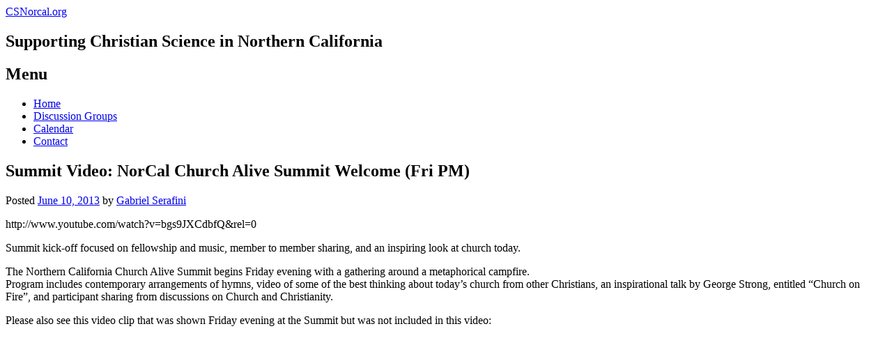

--- FILE ---
content_type: text/html; charset=UTF-8
request_url: https://csnorcal.org/2013/06/10/summit-video-norcal-church-alive-summit-welcome-fri-pm/
body_size: 12126
content:
<!DOCTYPE html>
<html dir="ltr" lang="en-US" prefix="og: https://ogp.me/ns#">
<head>
<meta charset="UTF-8">
<meta name="viewport" content="width=device-width, initial-scale=1">
<link rel="profile" href="https://gmpg.org/xfn/11">
<link rel="pingback" href="https://csnorcal.org/xmlrpc.php">
<!--[if lt IE 9]>
<script src="https://csnorcal.org/wp-content/themes/portfolio-press/js/html5.js"></script>
<![endif]-->
<title>Summit Video: NorCal Church Alive Summit Welcome (Fri PM) | CSNorcal.org</title>

		<!-- All in One SEO 4.9.3 - aioseo.com -->
	<meta name="description" content="http://www.youtube.com/watch?v=bgs9JXCdbfQ&amp;rel=0 Summit kick-off focused on fellowship and music, member to member sharing, and an inspiring look at church today. The Northern California Church Alive Summit begins Friday evening with a gathering around a metaphorical campfire. Program includes contemporary arrangements of hymns, video of some of the best thinking about today&#039;s church from other Christians, an" />
	<meta name="robots" content="max-image-preview:large" />
	<meta name="author" content="Gabriel Serafini"/>
	<link rel="canonical" href="https://csnorcal.org/2013/06/10/summit-video-norcal-church-alive-summit-welcome-fri-pm/" />
	<meta name="generator" content="All in One SEO (AIOSEO) 4.9.3" />
		<meta property="og:locale" content="en_US" />
		<meta property="og:site_name" content="CSNorcal.org | Supporting Christian Science in Northern California" />
		<meta property="og:type" content="article" />
		<meta property="og:title" content="Summit Video: NorCal Church Alive Summit Welcome (Fri PM) | CSNorcal.org" />
		<meta property="og:description" content="http://www.youtube.com/watch?v=bgs9JXCdbfQ&amp;rel=0 Summit kick-off focused on fellowship and music, member to member sharing, and an inspiring look at church today. The Northern California Church Alive Summit begins Friday evening with a gathering around a metaphorical campfire. Program includes contemporary arrangements of hymns, video of some of the best thinking about today&#039;s church from other Christians, an" />
		<meta property="og:url" content="https://csnorcal.org/2013/06/10/summit-video-norcal-church-alive-summit-welcome-fri-pm/" />
		<meta property="article:published_time" content="2013-06-10T16:50:58+00:00" />
		<meta property="article:modified_time" content="2013-08-23T02:19:46+00:00" />
		<meta name="twitter:card" content="summary" />
		<meta name="twitter:title" content="Summit Video: NorCal Church Alive Summit Welcome (Fri PM) | CSNorcal.org" />
		<meta name="twitter:description" content="http://www.youtube.com/watch?v=bgs9JXCdbfQ&amp;rel=0 Summit kick-off focused on fellowship and music, member to member sharing, and an inspiring look at church today. The Northern California Church Alive Summit begins Friday evening with a gathering around a metaphorical campfire. Program includes contemporary arrangements of hymns, video of some of the best thinking about today&#039;s church from other Christians, an" />
		<script type="application/ld+json" class="aioseo-schema">
			{"@context":"https:\/\/schema.org","@graph":[{"@type":"Article","@id":"https:\/\/csnorcal.org\/2013\/06\/10\/summit-video-norcal-church-alive-summit-welcome-fri-pm\/#article","name":"Summit Video: NorCal Church Alive Summit Welcome (Fri PM) | CSNorcal.org","headline":"Summit Video: NorCal Church Alive Summit Welcome (Fri PM)","author":{"@id":"https:\/\/csnorcal.org\/author\/admin\/#author"},"publisher":{"@id":"https:\/\/csnorcal.org\/#organization"},"datePublished":"2013-06-10T09:50:58-07:00","dateModified":"2013-08-22T19:19:46-07:00","inLanguage":"en-US","mainEntityOfPage":{"@id":"https:\/\/csnorcal.org\/2013\/06\/10\/summit-video-norcal-church-alive-summit-welcome-fri-pm\/#webpage"},"isPartOf":{"@id":"https:\/\/csnorcal.org\/2013\/06\/10\/summit-video-norcal-church-alive-summit-welcome-fri-pm\/#webpage"},"articleSection":"Services (and Music), Video"},{"@type":"BreadcrumbList","@id":"https:\/\/csnorcal.org\/2013\/06\/10\/summit-video-norcal-church-alive-summit-welcome-fri-pm\/#breadcrumblist","itemListElement":[{"@type":"ListItem","@id":"https:\/\/csnorcal.org#listItem","position":1,"name":"Home","item":"https:\/\/csnorcal.org","nextItem":{"@type":"ListItem","@id":"https:\/\/csnorcal.org\/category\/discussion-groups\/#listItem","name":"Discussion Groups"}},{"@type":"ListItem","@id":"https:\/\/csnorcal.org\/category\/discussion-groups\/#listItem","position":2,"name":"Discussion Groups","item":"https:\/\/csnorcal.org\/category\/discussion-groups\/","nextItem":{"@type":"ListItem","@id":"https:\/\/csnorcal.org\/category\/discussion-groups\/services-and-music\/#listItem","name":"Services (and Music)"},"previousItem":{"@type":"ListItem","@id":"https:\/\/csnorcal.org#listItem","name":"Home"}},{"@type":"ListItem","@id":"https:\/\/csnorcal.org\/category\/discussion-groups\/services-and-music\/#listItem","position":3,"name":"Services (and Music)","item":"https:\/\/csnorcal.org\/category\/discussion-groups\/services-and-music\/","nextItem":{"@type":"ListItem","@id":"https:\/\/csnorcal.org\/2013\/06\/10\/summit-video-norcal-church-alive-summit-welcome-fri-pm\/#listItem","name":"Summit Video: NorCal Church Alive Summit Welcome (Fri PM)"},"previousItem":{"@type":"ListItem","@id":"https:\/\/csnorcal.org\/category\/discussion-groups\/#listItem","name":"Discussion Groups"}},{"@type":"ListItem","@id":"https:\/\/csnorcal.org\/2013\/06\/10\/summit-video-norcal-church-alive-summit-welcome-fri-pm\/#listItem","position":4,"name":"Summit Video: NorCal Church Alive Summit Welcome (Fri PM)","previousItem":{"@type":"ListItem","@id":"https:\/\/csnorcal.org\/category\/discussion-groups\/services-and-music\/#listItem","name":"Services (and Music)"}}]},{"@type":"Organization","@id":"https:\/\/csnorcal.org\/#organization","name":"CSNorcal.org","description":"Supporting Christian Science in Northern California","url":"https:\/\/csnorcal.org\/"},{"@type":"Person","@id":"https:\/\/csnorcal.org\/author\/admin\/#author","url":"https:\/\/csnorcal.org\/author\/admin\/","name":"Gabriel Serafini"},{"@type":"WebPage","@id":"https:\/\/csnorcal.org\/2013\/06\/10\/summit-video-norcal-church-alive-summit-welcome-fri-pm\/#webpage","url":"https:\/\/csnorcal.org\/2013\/06\/10\/summit-video-norcal-church-alive-summit-welcome-fri-pm\/","name":"Summit Video: NorCal Church Alive Summit Welcome (Fri PM) | CSNorcal.org","description":"http:\/\/www.youtube.com\/watch?v=bgs9JXCdbfQ&rel=0 Summit kick-off focused on fellowship and music, member to member sharing, and an inspiring look at church today. The Northern California Church Alive Summit begins Friday evening with a gathering around a metaphorical campfire. Program includes contemporary arrangements of hymns, video of some of the best thinking about today's church from other Christians, an","inLanguage":"en-US","isPartOf":{"@id":"https:\/\/csnorcal.org\/#website"},"breadcrumb":{"@id":"https:\/\/csnorcal.org\/2013\/06\/10\/summit-video-norcal-church-alive-summit-welcome-fri-pm\/#breadcrumblist"},"author":{"@id":"https:\/\/csnorcal.org\/author\/admin\/#author"},"creator":{"@id":"https:\/\/csnorcal.org\/author\/admin\/#author"},"datePublished":"2013-06-10T09:50:58-07:00","dateModified":"2013-08-22T19:19:46-07:00"},{"@type":"WebSite","@id":"https:\/\/csnorcal.org\/#website","url":"https:\/\/csnorcal.org\/","name":"CSNorcal.org","description":"Supporting Christian Science in Northern California","inLanguage":"en-US","publisher":{"@id":"https:\/\/csnorcal.org\/#organization"}}]}
		</script>
		<!-- All in One SEO -->

<link rel='dns-prefetch' href='//stats.wp.com' />
<link rel='dns-prefetch' href='//fonts.googleapis.com' />
<link rel='dns-prefetch' href='//v0.wordpress.com' />
<link rel="alternate" type="application/rss+xml" title="CSNorcal.org &raquo; Feed" href="https://csnorcal.org/feed/" />
<link rel="alternate" type="application/rss+xml" title="CSNorcal.org &raquo; Comments Feed" href="https://csnorcal.org/comments/feed/" />
<link rel="alternate" type="application/rss+xml" title="CSNorcal.org &raquo; Summit Video: NorCal Church Alive Summit Welcome (Fri PM) Comments Feed" href="https://csnorcal.org/2013/06/10/summit-video-norcal-church-alive-summit-welcome-fri-pm/feed/" />
<link rel="alternate" title="oEmbed (JSON)" type="application/json+oembed" href="https://csnorcal.org/wp-json/oembed/1.0/embed?url=https%3A%2F%2Fcsnorcal.org%2F2013%2F06%2F10%2Fsummit-video-norcal-church-alive-summit-welcome-fri-pm%2F" />
<link rel="alternate" title="oEmbed (XML)" type="text/xml+oembed" href="https://csnorcal.org/wp-json/oembed/1.0/embed?url=https%3A%2F%2Fcsnorcal.org%2F2013%2F06%2F10%2Fsummit-video-norcal-church-alive-summit-welcome-fri-pm%2F&#038;format=xml" />
		<!-- This site uses the Google Analytics by MonsterInsights plugin v9.11.1 - Using Analytics tracking - https://www.monsterinsights.com/ -->
		<!-- Note: MonsterInsights is not currently configured on this site. The site owner needs to authenticate with Google Analytics in the MonsterInsights settings panel. -->
					<!-- No tracking code set -->
				<!-- / Google Analytics by MonsterInsights -->
		<style id='wp-img-auto-sizes-contain-inline-css' type='text/css'>
img:is([sizes=auto i],[sizes^="auto," i]){contain-intrinsic-size:3000px 1500px}
/*# sourceURL=wp-img-auto-sizes-contain-inline-css */
</style>
<style id='wp-emoji-styles-inline-css' type='text/css'>

	img.wp-smiley, img.emoji {
		display: inline !important;
		border: none !important;
		box-shadow: none !important;
		height: 1em !important;
		width: 1em !important;
		margin: 0 0.07em !important;
		vertical-align: -0.1em !important;
		background: none !important;
		padding: 0 !important;
	}
/*# sourceURL=wp-emoji-styles-inline-css */
</style>
<style id='wp-block-library-inline-css' type='text/css'>
:root{--wp-block-synced-color:#7a00df;--wp-block-synced-color--rgb:122,0,223;--wp-bound-block-color:var(--wp-block-synced-color);--wp-editor-canvas-background:#ddd;--wp-admin-theme-color:#007cba;--wp-admin-theme-color--rgb:0,124,186;--wp-admin-theme-color-darker-10:#006ba1;--wp-admin-theme-color-darker-10--rgb:0,107,160.5;--wp-admin-theme-color-darker-20:#005a87;--wp-admin-theme-color-darker-20--rgb:0,90,135;--wp-admin-border-width-focus:2px}@media (min-resolution:192dpi){:root{--wp-admin-border-width-focus:1.5px}}.wp-element-button{cursor:pointer}:root .has-very-light-gray-background-color{background-color:#eee}:root .has-very-dark-gray-background-color{background-color:#313131}:root .has-very-light-gray-color{color:#eee}:root .has-very-dark-gray-color{color:#313131}:root .has-vivid-green-cyan-to-vivid-cyan-blue-gradient-background{background:linear-gradient(135deg,#00d084,#0693e3)}:root .has-purple-crush-gradient-background{background:linear-gradient(135deg,#34e2e4,#4721fb 50%,#ab1dfe)}:root .has-hazy-dawn-gradient-background{background:linear-gradient(135deg,#faaca8,#dad0ec)}:root .has-subdued-olive-gradient-background{background:linear-gradient(135deg,#fafae1,#67a671)}:root .has-atomic-cream-gradient-background{background:linear-gradient(135deg,#fdd79a,#004a59)}:root .has-nightshade-gradient-background{background:linear-gradient(135deg,#330968,#31cdcf)}:root .has-midnight-gradient-background{background:linear-gradient(135deg,#020381,#2874fc)}:root{--wp--preset--font-size--normal:16px;--wp--preset--font-size--huge:42px}.has-regular-font-size{font-size:1em}.has-larger-font-size{font-size:2.625em}.has-normal-font-size{font-size:var(--wp--preset--font-size--normal)}.has-huge-font-size{font-size:var(--wp--preset--font-size--huge)}.has-text-align-center{text-align:center}.has-text-align-left{text-align:left}.has-text-align-right{text-align:right}.has-fit-text{white-space:nowrap!important}#end-resizable-editor-section{display:none}.aligncenter{clear:both}.items-justified-left{justify-content:flex-start}.items-justified-center{justify-content:center}.items-justified-right{justify-content:flex-end}.items-justified-space-between{justify-content:space-between}.screen-reader-text{border:0;clip-path:inset(50%);height:1px;margin:-1px;overflow:hidden;padding:0;position:absolute;width:1px;word-wrap:normal!important}.screen-reader-text:focus{background-color:#ddd;clip-path:none;color:#444;display:block;font-size:1em;height:auto;left:5px;line-height:normal;padding:15px 23px 14px;text-decoration:none;top:5px;width:auto;z-index:100000}html :where(.has-border-color){border-style:solid}html :where([style*=border-top-color]){border-top-style:solid}html :where([style*=border-right-color]){border-right-style:solid}html :where([style*=border-bottom-color]){border-bottom-style:solid}html :where([style*=border-left-color]){border-left-style:solid}html :where([style*=border-width]){border-style:solid}html :where([style*=border-top-width]){border-top-style:solid}html :where([style*=border-right-width]){border-right-style:solid}html :where([style*=border-bottom-width]){border-bottom-style:solid}html :where([style*=border-left-width]){border-left-style:solid}html :where(img[class*=wp-image-]){height:auto;max-width:100%}:where(figure){margin:0 0 1em}html :where(.is-position-sticky){--wp-admin--admin-bar--position-offset:var(--wp-admin--admin-bar--height,0px)}@media screen and (max-width:600px){html :where(.is-position-sticky){--wp-admin--admin-bar--position-offset:0px}}

/*# sourceURL=wp-block-library-inline-css */
</style><style id='global-styles-inline-css' type='text/css'>
:root{--wp--preset--aspect-ratio--square: 1;--wp--preset--aspect-ratio--4-3: 4/3;--wp--preset--aspect-ratio--3-4: 3/4;--wp--preset--aspect-ratio--3-2: 3/2;--wp--preset--aspect-ratio--2-3: 2/3;--wp--preset--aspect-ratio--16-9: 16/9;--wp--preset--aspect-ratio--9-16: 9/16;--wp--preset--color--black: #000000;--wp--preset--color--cyan-bluish-gray: #abb8c3;--wp--preset--color--white: #ffffff;--wp--preset--color--pale-pink: #f78da7;--wp--preset--color--vivid-red: #cf2e2e;--wp--preset--color--luminous-vivid-orange: #ff6900;--wp--preset--color--luminous-vivid-amber: #fcb900;--wp--preset--color--light-green-cyan: #7bdcb5;--wp--preset--color--vivid-green-cyan: #00d084;--wp--preset--color--pale-cyan-blue: #8ed1fc;--wp--preset--color--vivid-cyan-blue: #0693e3;--wp--preset--color--vivid-purple: #9b51e0;--wp--preset--gradient--vivid-cyan-blue-to-vivid-purple: linear-gradient(135deg,rgb(6,147,227) 0%,rgb(155,81,224) 100%);--wp--preset--gradient--light-green-cyan-to-vivid-green-cyan: linear-gradient(135deg,rgb(122,220,180) 0%,rgb(0,208,130) 100%);--wp--preset--gradient--luminous-vivid-amber-to-luminous-vivid-orange: linear-gradient(135deg,rgb(252,185,0) 0%,rgb(255,105,0) 100%);--wp--preset--gradient--luminous-vivid-orange-to-vivid-red: linear-gradient(135deg,rgb(255,105,0) 0%,rgb(207,46,46) 100%);--wp--preset--gradient--very-light-gray-to-cyan-bluish-gray: linear-gradient(135deg,rgb(238,238,238) 0%,rgb(169,184,195) 100%);--wp--preset--gradient--cool-to-warm-spectrum: linear-gradient(135deg,rgb(74,234,220) 0%,rgb(151,120,209) 20%,rgb(207,42,186) 40%,rgb(238,44,130) 60%,rgb(251,105,98) 80%,rgb(254,248,76) 100%);--wp--preset--gradient--blush-light-purple: linear-gradient(135deg,rgb(255,206,236) 0%,rgb(152,150,240) 100%);--wp--preset--gradient--blush-bordeaux: linear-gradient(135deg,rgb(254,205,165) 0%,rgb(254,45,45) 50%,rgb(107,0,62) 100%);--wp--preset--gradient--luminous-dusk: linear-gradient(135deg,rgb(255,203,112) 0%,rgb(199,81,192) 50%,rgb(65,88,208) 100%);--wp--preset--gradient--pale-ocean: linear-gradient(135deg,rgb(255,245,203) 0%,rgb(182,227,212) 50%,rgb(51,167,181) 100%);--wp--preset--gradient--electric-grass: linear-gradient(135deg,rgb(202,248,128) 0%,rgb(113,206,126) 100%);--wp--preset--gradient--midnight: linear-gradient(135deg,rgb(2,3,129) 0%,rgb(40,116,252) 100%);--wp--preset--font-size--small: 13px;--wp--preset--font-size--medium: 20px;--wp--preset--font-size--large: 36px;--wp--preset--font-size--x-large: 42px;--wp--preset--spacing--20: 0.44rem;--wp--preset--spacing--30: 0.67rem;--wp--preset--spacing--40: 1rem;--wp--preset--spacing--50: 1.5rem;--wp--preset--spacing--60: 2.25rem;--wp--preset--spacing--70: 3.38rem;--wp--preset--spacing--80: 5.06rem;--wp--preset--shadow--natural: 6px 6px 9px rgba(0, 0, 0, 0.2);--wp--preset--shadow--deep: 12px 12px 50px rgba(0, 0, 0, 0.4);--wp--preset--shadow--sharp: 6px 6px 0px rgba(0, 0, 0, 0.2);--wp--preset--shadow--outlined: 6px 6px 0px -3px rgb(255, 255, 255), 6px 6px rgb(0, 0, 0);--wp--preset--shadow--crisp: 6px 6px 0px rgb(0, 0, 0);}:where(.is-layout-flex){gap: 0.5em;}:where(.is-layout-grid){gap: 0.5em;}body .is-layout-flex{display: flex;}.is-layout-flex{flex-wrap: wrap;align-items: center;}.is-layout-flex > :is(*, div){margin: 0;}body .is-layout-grid{display: grid;}.is-layout-grid > :is(*, div){margin: 0;}:where(.wp-block-columns.is-layout-flex){gap: 2em;}:where(.wp-block-columns.is-layout-grid){gap: 2em;}:where(.wp-block-post-template.is-layout-flex){gap: 1.25em;}:where(.wp-block-post-template.is-layout-grid){gap: 1.25em;}.has-black-color{color: var(--wp--preset--color--black) !important;}.has-cyan-bluish-gray-color{color: var(--wp--preset--color--cyan-bluish-gray) !important;}.has-white-color{color: var(--wp--preset--color--white) !important;}.has-pale-pink-color{color: var(--wp--preset--color--pale-pink) !important;}.has-vivid-red-color{color: var(--wp--preset--color--vivid-red) !important;}.has-luminous-vivid-orange-color{color: var(--wp--preset--color--luminous-vivid-orange) !important;}.has-luminous-vivid-amber-color{color: var(--wp--preset--color--luminous-vivid-amber) !important;}.has-light-green-cyan-color{color: var(--wp--preset--color--light-green-cyan) !important;}.has-vivid-green-cyan-color{color: var(--wp--preset--color--vivid-green-cyan) !important;}.has-pale-cyan-blue-color{color: var(--wp--preset--color--pale-cyan-blue) !important;}.has-vivid-cyan-blue-color{color: var(--wp--preset--color--vivid-cyan-blue) !important;}.has-vivid-purple-color{color: var(--wp--preset--color--vivid-purple) !important;}.has-black-background-color{background-color: var(--wp--preset--color--black) !important;}.has-cyan-bluish-gray-background-color{background-color: var(--wp--preset--color--cyan-bluish-gray) !important;}.has-white-background-color{background-color: var(--wp--preset--color--white) !important;}.has-pale-pink-background-color{background-color: var(--wp--preset--color--pale-pink) !important;}.has-vivid-red-background-color{background-color: var(--wp--preset--color--vivid-red) !important;}.has-luminous-vivid-orange-background-color{background-color: var(--wp--preset--color--luminous-vivid-orange) !important;}.has-luminous-vivid-amber-background-color{background-color: var(--wp--preset--color--luminous-vivid-amber) !important;}.has-light-green-cyan-background-color{background-color: var(--wp--preset--color--light-green-cyan) !important;}.has-vivid-green-cyan-background-color{background-color: var(--wp--preset--color--vivid-green-cyan) !important;}.has-pale-cyan-blue-background-color{background-color: var(--wp--preset--color--pale-cyan-blue) !important;}.has-vivid-cyan-blue-background-color{background-color: var(--wp--preset--color--vivid-cyan-blue) !important;}.has-vivid-purple-background-color{background-color: var(--wp--preset--color--vivid-purple) !important;}.has-black-border-color{border-color: var(--wp--preset--color--black) !important;}.has-cyan-bluish-gray-border-color{border-color: var(--wp--preset--color--cyan-bluish-gray) !important;}.has-white-border-color{border-color: var(--wp--preset--color--white) !important;}.has-pale-pink-border-color{border-color: var(--wp--preset--color--pale-pink) !important;}.has-vivid-red-border-color{border-color: var(--wp--preset--color--vivid-red) !important;}.has-luminous-vivid-orange-border-color{border-color: var(--wp--preset--color--luminous-vivid-orange) !important;}.has-luminous-vivid-amber-border-color{border-color: var(--wp--preset--color--luminous-vivid-amber) !important;}.has-light-green-cyan-border-color{border-color: var(--wp--preset--color--light-green-cyan) !important;}.has-vivid-green-cyan-border-color{border-color: var(--wp--preset--color--vivid-green-cyan) !important;}.has-pale-cyan-blue-border-color{border-color: var(--wp--preset--color--pale-cyan-blue) !important;}.has-vivid-cyan-blue-border-color{border-color: var(--wp--preset--color--vivid-cyan-blue) !important;}.has-vivid-purple-border-color{border-color: var(--wp--preset--color--vivid-purple) !important;}.has-vivid-cyan-blue-to-vivid-purple-gradient-background{background: var(--wp--preset--gradient--vivid-cyan-blue-to-vivid-purple) !important;}.has-light-green-cyan-to-vivid-green-cyan-gradient-background{background: var(--wp--preset--gradient--light-green-cyan-to-vivid-green-cyan) !important;}.has-luminous-vivid-amber-to-luminous-vivid-orange-gradient-background{background: var(--wp--preset--gradient--luminous-vivid-amber-to-luminous-vivid-orange) !important;}.has-luminous-vivid-orange-to-vivid-red-gradient-background{background: var(--wp--preset--gradient--luminous-vivid-orange-to-vivid-red) !important;}.has-very-light-gray-to-cyan-bluish-gray-gradient-background{background: var(--wp--preset--gradient--very-light-gray-to-cyan-bluish-gray) !important;}.has-cool-to-warm-spectrum-gradient-background{background: var(--wp--preset--gradient--cool-to-warm-spectrum) !important;}.has-blush-light-purple-gradient-background{background: var(--wp--preset--gradient--blush-light-purple) !important;}.has-blush-bordeaux-gradient-background{background: var(--wp--preset--gradient--blush-bordeaux) !important;}.has-luminous-dusk-gradient-background{background: var(--wp--preset--gradient--luminous-dusk) !important;}.has-pale-ocean-gradient-background{background: var(--wp--preset--gradient--pale-ocean) !important;}.has-electric-grass-gradient-background{background: var(--wp--preset--gradient--electric-grass) !important;}.has-midnight-gradient-background{background: var(--wp--preset--gradient--midnight) !important;}.has-small-font-size{font-size: var(--wp--preset--font-size--small) !important;}.has-medium-font-size{font-size: var(--wp--preset--font-size--medium) !important;}.has-large-font-size{font-size: var(--wp--preset--font-size--large) !important;}.has-x-large-font-size{font-size: var(--wp--preset--font-size--x-large) !important;}
/*# sourceURL=global-styles-inline-css */
</style>

<style id='classic-theme-styles-inline-css' type='text/css'>
/*! This file is auto-generated */
.wp-block-button__link{color:#fff;background-color:#32373c;border-radius:9999px;box-shadow:none;text-decoration:none;padding:calc(.667em + 2px) calc(1.333em + 2px);font-size:1.125em}.wp-block-file__button{background:#32373c;color:#fff;text-decoration:none}
/*# sourceURL=/wp-includes/css/classic-themes.min.css */
</style>
<link rel='stylesheet' id='contact-form-7-css' href='https://csnorcal.org/wp-content/plugins/contact-form-7/includes/css/styles.css?ver=6.1.4' type='text/css' media='all' />
<link rel='stylesheet' id='portfoliopress-style-css' href='https://csnorcal.org/wp-content/themes/portfolio-press/style.css?ver=2.8.0' type='text/css' media='all' />
<link rel='stylesheet' id='portfoliopress_fonts-css' href='//fonts.googleapis.com/css?family=Open+Sans:400italic,400,600|Rokkitt:400,700' type='text/css' media='screen' />
<link rel='stylesheet' id='portfoliopress_icon_font-css' href='https://csnorcal.org/wp-content/themes/portfolio-press/fonts/custom/portfolio-custom.css?ver=2.8.0' type='text/css' media='all' />
<link rel='stylesheet' id='sharedaddy-css' href='https://csnorcal.org/wp-content/plugins/jetpack/modules/sharedaddy/sharing.css?ver=15.4' type='text/css' media='all' />
<link rel='stylesheet' id='social-logos-css' href='https://csnorcal.org/wp-content/plugins/jetpack/_inc/social-logos/social-logos.min.css?ver=15.4' type='text/css' media='all' />
<script type="text/javascript" src="https://csnorcal.org/wp-includes/js/jquery/jquery.min.js?ver=3.7.1" id="jquery-core-js"></script>
<script type="text/javascript" src="https://csnorcal.org/wp-includes/js/jquery/jquery-migrate.min.js?ver=3.4.1" id="jquery-migrate-js"></script>
<link rel="https://api.w.org/" href="https://csnorcal.org/wp-json/" /><link rel="alternate" title="JSON" type="application/json" href="https://csnorcal.org/wp-json/wp/v2/posts/266" /><link rel="EditURI" type="application/rsd+xml" title="RSD" href="https://csnorcal.org/xmlrpc.php?rsd" />
<meta name="generator" content="WordPress 6.9" />
<link rel='shortlink' href='https://wp.me/p34nQo-4i' />
<!-- generated by Global Header -->
<style type="text/css">
#sharethepractice-global-footer { width:100%; display:block; text-align: center; padding: 6px 0; clear: both; position: relative; }
#sharethepractice- global-footer a { color:#ccc; }

</style>
<!-- / generated by Global Header -->
<link rel="alternate" type="application/feed+json" title="CSNorcal.org &raquo; JSON Feed" href="https://csnorcal.org/feed/json/" />
<link rel="alternate" type="application/feed+json" title="CSNorcal.org &raquo; Summit Video: NorCal Church Alive Summit Welcome (Fri PM) Comments Feed" href="https://csnorcal.org/2013/06/10/summit-video-norcal-church-alive-summit-welcome-fri-pm/feed/json/" />
	<style>img#wpstats{display:none}</style>
		</head>

<body data-rsssl=1 class="wp-singular post-template-default single single-post postid-266 single-format-standard wp-theme-portfolio-press layout-2cr">
<div id="page">

	<header id="branding">
    	<div class="col-width">
        			<hgroup id="logo">
				<div id="site-title"><a href="https://csnorcal.org/" rel="home">
                CSNorcal.org                </a>
                </div>
				                	<h2 id="site-description">Supporting Christian Science in Northern California</h2>
                			</hgroup>

			<nav id="navigation" class="site-navigation primary-navigation" role="navigation">
				<h1 class="menu-toggle">Menu</h1>
				<a class="screen-reader-text skip-link" href="#content">Skip to content</a>
				<div class="menu-primary-container"><ul id="menu-primary" class="nav-menu"><li id="menu-item-22" class="menu-item menu-item-type-custom menu-item-object-custom menu-item-home menu-item-22"><a href="https://csnorcal.org/">Home</a></li>
<li id="menu-item-255" class="menu-item menu-item-type-custom menu-item-object-custom menu-item-255"><a href="http://wp.me/p34nQo-45">Discussion Groups</a></li>
<li id="menu-item-245" class="menu-item menu-item-type-custom menu-item-object-custom menu-item-245"><a target="_blank" href="http://christiansciencecalendar.org">Calendar</a></li>
<li id="menu-item-24" class="menu-item menu-item-type-post_type menu-item-object-page menu-item-24"><a href="https://csnorcal.org/contact/">Contact</a></li>
</ul></div>			</nav>
		</div>
	</header><!-- #branding -->

	<div id="main">
    	<div class="col-width">
		<div id="primary">
			<div id="content" role="main">

			
				<article id="post-266" class="post-266 post type-post status-publish format-standard hentry category-services-and-music category-video">
					<header class="entry-header">
						<h1 class="entry-title">Summit Video: NorCal Church Alive Summit Welcome (Fri PM)</h1>

						<div class="entry-meta">
							<span class="meta-prep meta-prep-author">Posted </span><a href="https://csnorcal.org/2013/06/10/summit-video-norcal-church-alive-summit-welcome-fri-pm/" rel="bookmark"><time class="entry-date" datetime="2013-06-10T09:50:58-07:00" pubdate>June 10, 2013</time></a> <span class="meta-sep"> by </span> <span class="author vcard"><a class="url fn n" href="https://csnorcal.org/author/admin/" title="View all posts by Gabriel Serafini">Gabriel Serafini</a></span>						</div><!-- .entry-meta -->
					</header><!-- .entry-header -->

					<div class="entry-content">
												<p>http://www.youtube.com/watch?v=bgs9JXCdbfQ&#038;rel=0</p>
<p>Summit kick-off focused on fellowship and music, member to member sharing, and an inspiring look at church today.</p>
<p>The Northern California Church Alive Summit begins Friday evening with a gathering around a metaphorical campfire.<br />
Program includes contemporary arrangements of hymns, video of some of the best thinking about today&#8217;s church from other Christians, an inspirational talk by George Strong, entitled &#8220;Church on Fire&#8221;, and participant sharing from discussions on Church and Christianity.</p>
<p>Please also see this video clip that was shown Friday evening at the Summit but was not included in this video:</p>
<p><iframe width="980" height="551" src="https://www.youtube.com/embed/Vk2MpaTEzXw?feature=oembed" frameborder="0" allowfullscreen></iframe></p>
<p>&#8220;The Campfire Story&#8221; by Rend Collective Experiment</p>
<p>Produced as a part of the Northern California Church Alive Summit, held in Sacramento May 3-5, 2013. This is an activity for members and friends of the Christian Science church community.</p>
<div class="sharedaddy sd-sharing-enabled"><div class="robots-nocontent sd-block sd-social sd-social-official sd-sharing"><h3 class="sd-title">Share:</h3><div class="sd-content"><ul><li class="share-facebook"><div class="fb-share-button" data-href="https://csnorcal.org/2013/06/10/summit-video-norcal-church-alive-summit-welcome-fri-pm/" data-layout="button_count"></div></li><li class="share-email"><a rel="nofollow noopener noreferrer"
				data-shared="sharing-email-266"
				class="share-email sd-button"
				href="mailto:?subject=%5BShared%20Post%5D%20Summit%20Video%3A%20NorCal%20Church%20Alive%20Summit%20Welcome%20%28Fri%20PM%29&#038;body=https%3A%2F%2Fcsnorcal.org%2F2013%2F06%2F10%2Fsummit-video-norcal-church-alive-summit-welcome-fri-pm%2F&#038;share=email"
				target="_blank"
				aria-labelledby="sharing-email-266"
				data-email-share-error-title="Do you have email set up?" data-email-share-error-text="If you&#039;re having problems sharing via email, you might not have email set up for your browser. You may need to create a new email yourself." data-email-share-nonce="6291411abd" data-email-share-track-url="https://csnorcal.org/2013/06/10/summit-video-norcal-church-alive-summit-welcome-fri-pm/?share=email">
				<span id="sharing-email-266" hidden>Click to email a link to a friend (Opens in new window)</span>
				<span>Email</span>
			</a></li><li><a href="#" class="sharing-anchor sd-button share-more"><span>More</span></a></li><li class="share-end"></li></ul><div class="sharing-hidden"><div class="inner" style="display: none;width:150px;"><ul style="background-image:none;"><li class="share-twitter"><a href="https://twitter.com/share" class="twitter-share-button" data-url="https://csnorcal.org/2013/06/10/summit-video-norcal-church-alive-summit-welcome-fri-pm/" data-text="Summit Video: NorCal Church Alive Summit Welcome (Fri PM)"  >Tweet</a></li><li class="share-end"></li></ul></div></div></div></div></div>											</div><!-- .entry-content -->

					
	<footer class="entry-meta">

	
	<a href="">
		<span class="entry-meta-icon icon-format-standard"></span>
	</a>

		<span class="cat-links"><span class="entry-utility-prep entry-utility-prep-cat-links">Posted in: </span><a href="https://csnorcal.org/category/discussion-groups/services-and-music/" rel="tag">Services (and Music)</a>, <a href="https://csnorcal.org/category/video/" rel="tag">Video</a></span>
	
	
	
		<span class="meta-sep"> | </span>
	<span class="comments-link"><a href="https://csnorcal.org/2013/06/10/summit-video-norcal-church-alive-summit-welcome-fri-pm/#respond">Leave a comment</a></span>
	
	
	</footer><!-- .entry-meta -->


				</article><!-- #post-266 -->

				
				
<div id="comments" class="comments-area">

	
	
	
		<div id="respond" class="comment-respond">
		<h3 id="reply-title" class="comment-reply-title">Leave a Reply <small><a rel="nofollow" id="cancel-comment-reply-link" href="/2013/06/10/summit-video-norcal-church-alive-summit-welcome-fri-pm/#respond" style="display:none;">Cancel reply</a></small></h3><form action="https://csnorcal.org/wp-comments-post.php" method="post" id="commentform" class="comment-form"><p class="comment-form-comment"><label for="comment">Comment <span class="required">*</span></label> <textarea id="comment" name="comment" cols="45" rows="8" maxlength="65525" required></textarea></p><p class="comment-form-author"><label for="author">Name <span class="required">*</span></label> <input id="author" name="author" type="text" value="" size="30" maxlength="245" autocomplete="name" required /></p>
<p class="comment-form-email"><label for="email">Email <span class="required">*</span></label> <input id="email" name="email" type="email" value="" size="30" maxlength="100" autocomplete="email" required /></p>
<p class="comment-form-url"><label for="url">Website</label> <input id="url" name="url" type="url" value="" size="30" maxlength="200" autocomplete="url" /></p>
<p class="comment-subscription-form"><input type="checkbox" name="subscribe_comments" id="subscribe_comments" value="subscribe" style="width: auto; -moz-appearance: checkbox; -webkit-appearance: checkbox;" /> <label class="subscribe-label" id="subscribe-label" for="subscribe_comments">Notify me of follow-up comments by email.</label></p><p class="comment-subscription-form"><input type="checkbox" name="subscribe_blog" id="subscribe_blog" value="subscribe" style="width: auto; -moz-appearance: checkbox; -webkit-appearance: checkbox;" /> <label class="subscribe-label" id="subscribe-blog-label" for="subscribe_blog">Notify me of new posts by email.</label></p><p class="form-submit"><input name="submit" type="submit" id="submit" class="submit" value="Post Comment" /> <input type='hidden' name='comment_post_ID' value='266' id='comment_post_ID' />
<input type='hidden' name='comment_parent' id='comment_parent' value='0' />
</p><p style="display: none;"><input type="hidden" id="akismet_comment_nonce" name="akismet_comment_nonce" value="bc0864eea4" /></p><p style="display: none !important;" class="akismet-fields-container" data-prefix="ak_"><label>&#916;<textarea name="ak_hp_textarea" cols="45" rows="8" maxlength="100"></textarea></label><input type="hidden" id="ak_js_1" name="ak_js" value="79"/><script>document.getElementById( "ak_js_1" ).setAttribute( "value", ( new Date() ).getTime() );</script></p></form>	</div><!-- #respond -->
	<p class="akismet_comment_form_privacy_notice">This site uses Akismet to reduce spam. <a href="https://akismet.com/privacy/" target="_blank" rel="nofollow noopener">Learn how your comment data is processed.</a></p>
</div><!-- #comments -->

			
			</div><!-- #content -->
		</div><!-- #primary -->

	<div id="sidebar" role="complementary">
		<ul class="xoxo">
		<li id="search-2" class="widget-container widget_search"><h3 class="widget-title">Search</h3><form role="search" method="get" class="search-form" action="https://csnorcal.org/">
				<label>
					<span class="screen-reader-text">Search for:</span>
					<input type="search" class="search-field" placeholder="Search &hellip;" value="" name="s" />
				</label>
				<input type="submit" class="search-submit" value="Search" />
			</form></li><li id="text-6" class="widget-container widget_text"><h3 class="widget-title">Categories</h3>			<div class="textwidget"><p><a href="/category/video">Videos</a><br />
<a href="/lets-keep-the-conversation-flowing">Discussion Groups</a><br />
&nbsp;&nbsp;&nbsp;&nbsp;<a href="/fellowship">Fellowship</a><br />
&nbsp;&nbsp;&nbsp;&nbsp;<a href="/cspractice">CS Practice</a><br />
&nbsp;&nbsp;&nbsp;&nbsp;<a href="/services-and-music">Services (and Music)</a><br />
&nbsp;&nbsp;&nbsp;&nbsp;<a href="/sundayschools">Sunday School &amp; Youth</a><br />
&nbsp;&nbsp;&nbsp;&nbsp;<a href="/faithcommunity">Faith Community</a><br />
&nbsp;&nbsp;&nbsp;&nbsp;<a href="/readingrooms">Reading Rooms</a><br />
&nbsp;&nbsp;&nbsp;&nbsp;<a href="/lectures">Lectures</a><br />
<a href="/downloads-resources">Resources</a></p>
</div>
		</li>
		<li id="recent-posts-2" class="widget-container widget_recent_entries">
		<h3 class="widget-title">Recent Posts</h3>
		<ul>
											<li>
					<a href="https://csnorcal.org/2014/09/19/csnorcal-org-update/">CSNorcal.org update</a>
									</li>
											<li>
					<a href="https://csnorcal.org/2014/04/20/yes-were-christian-no-were-not-a-cult/">&#8220;Yes, we&#8217;re Christian. No, we&#8217;re not a cult!&#8221;</a>
									</li>
											<li>
					<a href="https://csnorcal.org/2014/03/29/mountain-view-getting-to-know-our-neighbors/">Mountain View &#8211; Getting to Know our Neighbors</a>
									</li>
											<li>
					<a href="https://csnorcal.org/2014/03/29/summit-fruitage/">Summit Fruitage</a>
									</li>
											<li>
					<a href="https://csnorcal.org/2014/02/15/worldwide-church-alive-prayer-watch/">Worldwide Church Alive Prayer Watch</a>
									</li>
					</ul>

		</li>		</ul>
	</div><!-- #secondary .widget-area -->
		</div>
	</div><!-- #main -->

</div><!-- #page -->

<footer id="colophon">
	<div class="col-width">

	
		<div id="footer-widgets">

							
			<div class="block footer-widget-1">
				<div id="search-2" class="widget-container widget_search"><h3>Search</h3><form role="search" method="get" class="search-form" action="https://csnorcal.org/">
				<label>
					<span class="screen-reader-text">Search for:</span>
					<input type="search" class="search-field" placeholder="Search &hellip;" value="" name="s" />
				</label>
				<input type="submit" class="search-submit" value="Search" />
			</form></div><div id="text-6" class="widget-container widget_text"><h3>Categories</h3>			<div class="textwidget"><p><a href="/category/video">Videos</a><br />
<a href="/lets-keep-the-conversation-flowing">Discussion Groups</a><br />
&nbsp;&nbsp;&nbsp;&nbsp;<a href="/fellowship">Fellowship</a><br />
&nbsp;&nbsp;&nbsp;&nbsp;<a href="/cspractice">CS Practice</a><br />
&nbsp;&nbsp;&nbsp;&nbsp;<a href="/services-and-music">Services (and Music)</a><br />
&nbsp;&nbsp;&nbsp;&nbsp;<a href="/sundayschools">Sunday School &amp; Youth</a><br />
&nbsp;&nbsp;&nbsp;&nbsp;<a href="/faithcommunity">Faith Community</a><br />
&nbsp;&nbsp;&nbsp;&nbsp;<a href="/readingrooms">Reading Rooms</a><br />
&nbsp;&nbsp;&nbsp;&nbsp;<a href="/lectures">Lectures</a><br />
<a href="/downloads-resources">Resources</a></p>
</div>
		</div>
		<div id="recent-posts-2" class="widget-container widget_recent_entries">
		<h3>Recent Posts</h3>
		<ul>
											<li>
					<a href="https://csnorcal.org/2014/09/19/csnorcal-org-update/">CSNorcal.org update</a>
									</li>
											<li>
					<a href="https://csnorcal.org/2014/04/20/yes-were-christian-no-were-not-a-cult/">&#8220;Yes, we&#8217;re Christian. No, we&#8217;re not a cult!&#8221;</a>
									</li>
											<li>
					<a href="https://csnorcal.org/2014/03/29/mountain-view-getting-to-know-our-neighbors/">Mountain View &#8211; Getting to Know our Neighbors</a>
									</li>
											<li>
					<a href="https://csnorcal.org/2014/03/29/summit-fruitage/">Summit Fruitage</a>
									</li>
											<li>
					<a href="https://csnorcal.org/2014/02/15/worldwide-church-alive-prayer-watch/">Worldwide Church Alive Prayer Watch</a>
									</li>
					</ul>

		</div>			</div>

																																			
			<div class="clear"></div>

		</div><!-- /#footer-widgets  -->

	
		<div id="site-generator">
			<p>				Powered by <a href="http://wordpress.org/" title="A Semantic Personal Publishing Platform" rel="generator">WordPress</a> &amp; <a href="http://wptheming.com/2010/07/portfolio-theme/">Portfolio</a>.
						</p>
		</div>
	</div>

</footer><!-- #colophon -->

<script type="speculationrules">
{"prefetch":[{"source":"document","where":{"and":[{"href_matches":"/*"},{"not":{"href_matches":["/wp-*.php","/wp-admin/*","/files/*","/wp-content/*","/wp-content/plugins/*","/wp-content/themes/portfolio-press/*","/*\\?(.+)"]}},{"not":{"selector_matches":"a[rel~=\"nofollow\"]"}},{"not":{"selector_matches":".no-prefetch, .no-prefetch a"}}]},"eagerness":"conservative"}]}
</script>
<style type="text/css">
/* Inserted by mu-plugins/global-css.php */
/* Hide Google ReCaptcha v3 floating badges */
.grecaptcha-badge {
    visibility: hidden;
    opacity: 0;
}
</style>

<!-- generated by Global Header -->
<div id="sharethepractice-global-footer"><div style="width: 256px; margin: 0 auto; position: relative;">
<a href="https://sharethepractice.org/?utm_source=global_footer&utm_medium=banner&utm_content=button_link&utm_campaign=network_footer_links" title="Powered by Share the Practice - Web sites and services for Christian Scientists" ><img src="https://sharethepractice.org/files/2012/12/powered_by_share_the_practice.png" alt="Powered by Share the Practice - Web sites and services for Christian Scientists" width="256" height="67" border="0" /></a>
<div style="position: absolute; top: 38px; width: 256px; font-family: helvetica, sans-serif; font-size: 10px; text-align: center;">
<a style="text-decoration: none; color: #ccc;" href="https://sharethepractice.org/?utm_source=global_footer&utm_medium=banner&utm_content=text_link&utm_campaign=network_footer_links" title="Christian Science Websites" >Christian Science Websites</a></div>
</div></div>
<!-- / generated by Global Header -->
			<div id="fb-root"></div>
			<script>(function(d, s, id) { var js, fjs = d.getElementsByTagName(s)[0]; if (d.getElementById(id)) return; js = d.createElement(s); js.id = id; js.src = 'https://connect.facebook.net/en_US/sdk.js#xfbml=1&amp;appId=249643311490&version=v2.3'; fjs.parentNode.insertBefore(js, fjs); }(document, 'script', 'facebook-jssdk'));</script>
			<script>
			document.body.addEventListener( 'is.post-load', function() {
				if ( 'undefined' !== typeof FB ) {
					FB.XFBML.parse();
				}
			} );
			</script>
						<script>!function(d,s,id){var js,fjs=d.getElementsByTagName(s)[0],p=/^http:/.test(d.location)?'http':'https';if(!d.getElementById(id)){js=d.createElement(s);js.id=id;js.src=p+'://platform.twitter.com/widgets.js';fjs.parentNode.insertBefore(js,fjs);}}(document, 'script', 'twitter-wjs');</script>
			<script type="text/javascript" src="https://csnorcal.org/wp-includes/js/dist/hooks.min.js?ver=dd5603f07f9220ed27f1" id="wp-hooks-js"></script>
<script type="text/javascript" src="https://csnorcal.org/wp-includes/js/dist/i18n.min.js?ver=c26c3dc7bed366793375" id="wp-i18n-js"></script>
<script type="text/javascript" id="wp-i18n-js-after">
/* <![CDATA[ */
wp.i18n.setLocaleData( { 'text direction\u0004ltr': [ 'ltr' ] } );
//# sourceURL=wp-i18n-js-after
/* ]]> */
</script>
<script type="text/javascript" src="https://csnorcal.org/wp-content/plugins/contact-form-7/includes/swv/js/index.js?ver=6.1.4" id="swv-js"></script>
<script type="text/javascript" id="contact-form-7-js-before">
/* <![CDATA[ */
var wpcf7 = {
    "api": {
        "root": "https:\/\/csnorcal.org\/wp-json\/",
        "namespace": "contact-form-7\/v1"
    },
    "cached": 1
};
//# sourceURL=contact-form-7-js-before
/* ]]> */
</script>
<script type="text/javascript" src="https://csnorcal.org/wp-content/plugins/contact-form-7/includes/js/index.js?ver=6.1.4" id="contact-form-7-js"></script>
<script type="text/javascript" src="https://csnorcal.org/wp-content/themes/portfolio-press/js/combined-min.js?ver=2.8.0" id="portfoliopress-combined-js"></script>
<script type="text/javascript" src="https://csnorcal.org/wp-includes/js/comment-reply.min.js?ver=6.9" id="comment-reply-js" async="async" data-wp-strategy="async" fetchpriority="low"></script>
<script type="text/javascript" src="https://www.google.com/recaptcha/api.js?render=6Ld7HIQUAAAAAAxiPmGPQexFCuwfMfy6LHsv_27U&amp;ver=3.0" id="google-recaptcha-js"></script>
<script type="text/javascript" src="https://csnorcal.org/wp-includes/js/dist/vendor/wp-polyfill.min.js?ver=3.15.0" id="wp-polyfill-js"></script>
<script type="text/javascript" id="wpcf7-recaptcha-js-before">
/* <![CDATA[ */
var wpcf7_recaptcha = {
    "sitekey": "6Ld7HIQUAAAAAAxiPmGPQexFCuwfMfy6LHsv_27U",
    "actions": {
        "homepage": "homepage",
        "contactform": "contactform"
    }
};
//# sourceURL=wpcf7-recaptcha-js-before
/* ]]> */
</script>
<script type="text/javascript" src="https://csnorcal.org/wp-content/plugins/contact-form-7/modules/recaptcha/index.js?ver=6.1.4" id="wpcf7-recaptcha-js"></script>
<script type="text/javascript" id="jetpack-stats-js-before">
/* <![CDATA[ */
_stq = window._stq || [];
_stq.push([ "view", {"v":"ext","blog":"45373980","post":"266","tz":"-8","srv":"csnorcal.org","j":"1:15.4"} ]);
_stq.push([ "clickTrackerInit", "45373980", "266" ]);
//# sourceURL=jetpack-stats-js-before
/* ]]> */
</script>
<script type="text/javascript" src="https://stats.wp.com/e-202604.js" id="jetpack-stats-js" defer="defer" data-wp-strategy="defer"></script>
<script defer type="text/javascript" src="https://csnorcal.org/wp-content/plugins/akismet/_inc/akismet-frontend.js?ver=1764365861" id="akismet-frontend-js"></script>
<script type="text/javascript" id="get-the-page-js-extra">
/* <![CDATA[ */
var ajaxurl = "https://csnorcal.org/wp-admin/admin-ajax.php";
//# sourceURL=get-the-page-js-extra
/* ]]> */
</script>
<script type="text/javascript" src="https://csnorcal.org/wp-content/plugins/contactic/assets/js/get-the-page.js?ver=1.0" id="get-the-page-js"></script>
<script type="text/javascript" id="sharing-js-js-extra">
/* <![CDATA[ */
var sharing_js_options = {"lang":"en","counts":"1","is_stats_active":"1"};
//# sourceURL=sharing-js-js-extra
/* ]]> */
</script>
<script type="text/javascript" src="https://csnorcal.org/wp-content/plugins/jetpack/_inc/build/sharedaddy/sharing.min.js?ver=15.4" id="sharing-js-js"></script>
<script type="text/javascript" id="sharing-js-js-after">
/* <![CDATA[ */
var windowOpen;
			( function () {
				function matches( el, sel ) {
					return !! (
						el.matches && el.matches( sel ) ||
						el.msMatchesSelector && el.msMatchesSelector( sel )
					);
				}

				document.body.addEventListener( 'click', function ( event ) {
					if ( ! event.target ) {
						return;
					}

					var el;
					if ( matches( event.target, 'a.share-facebook' ) ) {
						el = event.target;
					} else if ( event.target.parentNode && matches( event.target.parentNode, 'a.share-facebook' ) ) {
						el = event.target.parentNode;
					}

					if ( el ) {
						event.preventDefault();

						// If there's another sharing window open, close it.
						if ( typeof windowOpen !== 'undefined' ) {
							windowOpen.close();
						}
						windowOpen = window.open( el.getAttribute( 'href' ), 'wpcomfacebook', 'menubar=1,resizable=1,width=600,height=400' );
						return false;
					}
				} );
			} )();
//# sourceURL=sharing-js-js-after
/* ]]> */
</script>
<script id="wp-emoji-settings" type="application/json">
{"baseUrl":"https://s.w.org/images/core/emoji/17.0.2/72x72/","ext":".png","svgUrl":"https://s.w.org/images/core/emoji/17.0.2/svg/","svgExt":".svg","source":{"concatemoji":"https://csnorcal.org/wp-includes/js/wp-emoji-release.min.js?ver=6.9"}}
</script>
<script type="module">
/* <![CDATA[ */
/*! This file is auto-generated */
const a=JSON.parse(document.getElementById("wp-emoji-settings").textContent),o=(window._wpemojiSettings=a,"wpEmojiSettingsSupports"),s=["flag","emoji"];function i(e){try{var t={supportTests:e,timestamp:(new Date).valueOf()};sessionStorage.setItem(o,JSON.stringify(t))}catch(e){}}function c(e,t,n){e.clearRect(0,0,e.canvas.width,e.canvas.height),e.fillText(t,0,0);t=new Uint32Array(e.getImageData(0,0,e.canvas.width,e.canvas.height).data);e.clearRect(0,0,e.canvas.width,e.canvas.height),e.fillText(n,0,0);const a=new Uint32Array(e.getImageData(0,0,e.canvas.width,e.canvas.height).data);return t.every((e,t)=>e===a[t])}function p(e,t){e.clearRect(0,0,e.canvas.width,e.canvas.height),e.fillText(t,0,0);var n=e.getImageData(16,16,1,1);for(let e=0;e<n.data.length;e++)if(0!==n.data[e])return!1;return!0}function u(e,t,n,a){switch(t){case"flag":return n(e,"\ud83c\udff3\ufe0f\u200d\u26a7\ufe0f","\ud83c\udff3\ufe0f\u200b\u26a7\ufe0f")?!1:!n(e,"\ud83c\udde8\ud83c\uddf6","\ud83c\udde8\u200b\ud83c\uddf6")&&!n(e,"\ud83c\udff4\udb40\udc67\udb40\udc62\udb40\udc65\udb40\udc6e\udb40\udc67\udb40\udc7f","\ud83c\udff4\u200b\udb40\udc67\u200b\udb40\udc62\u200b\udb40\udc65\u200b\udb40\udc6e\u200b\udb40\udc67\u200b\udb40\udc7f");case"emoji":return!a(e,"\ud83e\u1fac8")}return!1}function f(e,t,n,a){let r;const o=(r="undefined"!=typeof WorkerGlobalScope&&self instanceof WorkerGlobalScope?new OffscreenCanvas(300,150):document.createElement("canvas")).getContext("2d",{willReadFrequently:!0}),s=(o.textBaseline="top",o.font="600 32px Arial",{});return e.forEach(e=>{s[e]=t(o,e,n,a)}),s}function r(e){var t=document.createElement("script");t.src=e,t.defer=!0,document.head.appendChild(t)}a.supports={everything:!0,everythingExceptFlag:!0},new Promise(t=>{let n=function(){try{var e=JSON.parse(sessionStorage.getItem(o));if("object"==typeof e&&"number"==typeof e.timestamp&&(new Date).valueOf()<e.timestamp+604800&&"object"==typeof e.supportTests)return e.supportTests}catch(e){}return null}();if(!n){if("undefined"!=typeof Worker&&"undefined"!=typeof OffscreenCanvas&&"undefined"!=typeof URL&&URL.createObjectURL&&"undefined"!=typeof Blob)try{var e="postMessage("+f.toString()+"("+[JSON.stringify(s),u.toString(),c.toString(),p.toString()].join(",")+"));",a=new Blob([e],{type:"text/javascript"});const r=new Worker(URL.createObjectURL(a),{name:"wpTestEmojiSupports"});return void(r.onmessage=e=>{i(n=e.data),r.terminate(),t(n)})}catch(e){}i(n=f(s,u,c,p))}t(n)}).then(e=>{for(const n in e)a.supports[n]=e[n],a.supports.everything=a.supports.everything&&a.supports[n],"flag"!==n&&(a.supports.everythingExceptFlag=a.supports.everythingExceptFlag&&a.supports[n]);var t;a.supports.everythingExceptFlag=a.supports.everythingExceptFlag&&!a.supports.flag,a.supports.everything||((t=a.source||{}).concatemoji?r(t.concatemoji):t.wpemoji&&t.twemoji&&(r(t.twemoji),r(t.wpemoji)))});
//# sourceURL=https://csnorcal.org/wp-includes/js/wp-emoji-loader.min.js
/* ]]> */
</script>

</body>
</html>

<!--
Performance optimized by W3 Total Cache. Learn more: https://www.boldgrid.com/w3-total-cache/?utm_source=w3tc&utm_medium=footer_comment&utm_campaign=free_plugin

Page Caching using Disk: Enhanced 

Served from: csnorcal.org @ 2026-01-24 23:52:42 by W3 Total Cache
-->

--- FILE ---
content_type: text/html; charset=utf-8
request_url: https://www.google.com/recaptcha/api2/anchor?ar=1&k=6Ld7HIQUAAAAAAxiPmGPQexFCuwfMfy6LHsv_27U&co=aHR0cHM6Ly9jc25vcmNhbC5vcmc6NDQz&hl=en&v=PoyoqOPhxBO7pBk68S4YbpHZ&size=invisible&anchor-ms=20000&execute-ms=30000&cb=46xc1qn9bn5
body_size: 48652
content:
<!DOCTYPE HTML><html dir="ltr" lang="en"><head><meta http-equiv="Content-Type" content="text/html; charset=UTF-8">
<meta http-equiv="X-UA-Compatible" content="IE=edge">
<title>reCAPTCHA</title>
<style type="text/css">
/* cyrillic-ext */
@font-face {
  font-family: 'Roboto';
  font-style: normal;
  font-weight: 400;
  font-stretch: 100%;
  src: url(//fonts.gstatic.com/s/roboto/v48/KFO7CnqEu92Fr1ME7kSn66aGLdTylUAMa3GUBHMdazTgWw.woff2) format('woff2');
  unicode-range: U+0460-052F, U+1C80-1C8A, U+20B4, U+2DE0-2DFF, U+A640-A69F, U+FE2E-FE2F;
}
/* cyrillic */
@font-face {
  font-family: 'Roboto';
  font-style: normal;
  font-weight: 400;
  font-stretch: 100%;
  src: url(//fonts.gstatic.com/s/roboto/v48/KFO7CnqEu92Fr1ME7kSn66aGLdTylUAMa3iUBHMdazTgWw.woff2) format('woff2');
  unicode-range: U+0301, U+0400-045F, U+0490-0491, U+04B0-04B1, U+2116;
}
/* greek-ext */
@font-face {
  font-family: 'Roboto';
  font-style: normal;
  font-weight: 400;
  font-stretch: 100%;
  src: url(//fonts.gstatic.com/s/roboto/v48/KFO7CnqEu92Fr1ME7kSn66aGLdTylUAMa3CUBHMdazTgWw.woff2) format('woff2');
  unicode-range: U+1F00-1FFF;
}
/* greek */
@font-face {
  font-family: 'Roboto';
  font-style: normal;
  font-weight: 400;
  font-stretch: 100%;
  src: url(//fonts.gstatic.com/s/roboto/v48/KFO7CnqEu92Fr1ME7kSn66aGLdTylUAMa3-UBHMdazTgWw.woff2) format('woff2');
  unicode-range: U+0370-0377, U+037A-037F, U+0384-038A, U+038C, U+038E-03A1, U+03A3-03FF;
}
/* math */
@font-face {
  font-family: 'Roboto';
  font-style: normal;
  font-weight: 400;
  font-stretch: 100%;
  src: url(//fonts.gstatic.com/s/roboto/v48/KFO7CnqEu92Fr1ME7kSn66aGLdTylUAMawCUBHMdazTgWw.woff2) format('woff2');
  unicode-range: U+0302-0303, U+0305, U+0307-0308, U+0310, U+0312, U+0315, U+031A, U+0326-0327, U+032C, U+032F-0330, U+0332-0333, U+0338, U+033A, U+0346, U+034D, U+0391-03A1, U+03A3-03A9, U+03B1-03C9, U+03D1, U+03D5-03D6, U+03F0-03F1, U+03F4-03F5, U+2016-2017, U+2034-2038, U+203C, U+2040, U+2043, U+2047, U+2050, U+2057, U+205F, U+2070-2071, U+2074-208E, U+2090-209C, U+20D0-20DC, U+20E1, U+20E5-20EF, U+2100-2112, U+2114-2115, U+2117-2121, U+2123-214F, U+2190, U+2192, U+2194-21AE, U+21B0-21E5, U+21F1-21F2, U+21F4-2211, U+2213-2214, U+2216-22FF, U+2308-230B, U+2310, U+2319, U+231C-2321, U+2336-237A, U+237C, U+2395, U+239B-23B7, U+23D0, U+23DC-23E1, U+2474-2475, U+25AF, U+25B3, U+25B7, U+25BD, U+25C1, U+25CA, U+25CC, U+25FB, U+266D-266F, U+27C0-27FF, U+2900-2AFF, U+2B0E-2B11, U+2B30-2B4C, U+2BFE, U+3030, U+FF5B, U+FF5D, U+1D400-1D7FF, U+1EE00-1EEFF;
}
/* symbols */
@font-face {
  font-family: 'Roboto';
  font-style: normal;
  font-weight: 400;
  font-stretch: 100%;
  src: url(//fonts.gstatic.com/s/roboto/v48/KFO7CnqEu92Fr1ME7kSn66aGLdTylUAMaxKUBHMdazTgWw.woff2) format('woff2');
  unicode-range: U+0001-000C, U+000E-001F, U+007F-009F, U+20DD-20E0, U+20E2-20E4, U+2150-218F, U+2190, U+2192, U+2194-2199, U+21AF, U+21E6-21F0, U+21F3, U+2218-2219, U+2299, U+22C4-22C6, U+2300-243F, U+2440-244A, U+2460-24FF, U+25A0-27BF, U+2800-28FF, U+2921-2922, U+2981, U+29BF, U+29EB, U+2B00-2BFF, U+4DC0-4DFF, U+FFF9-FFFB, U+10140-1018E, U+10190-1019C, U+101A0, U+101D0-101FD, U+102E0-102FB, U+10E60-10E7E, U+1D2C0-1D2D3, U+1D2E0-1D37F, U+1F000-1F0FF, U+1F100-1F1AD, U+1F1E6-1F1FF, U+1F30D-1F30F, U+1F315, U+1F31C, U+1F31E, U+1F320-1F32C, U+1F336, U+1F378, U+1F37D, U+1F382, U+1F393-1F39F, U+1F3A7-1F3A8, U+1F3AC-1F3AF, U+1F3C2, U+1F3C4-1F3C6, U+1F3CA-1F3CE, U+1F3D4-1F3E0, U+1F3ED, U+1F3F1-1F3F3, U+1F3F5-1F3F7, U+1F408, U+1F415, U+1F41F, U+1F426, U+1F43F, U+1F441-1F442, U+1F444, U+1F446-1F449, U+1F44C-1F44E, U+1F453, U+1F46A, U+1F47D, U+1F4A3, U+1F4B0, U+1F4B3, U+1F4B9, U+1F4BB, U+1F4BF, U+1F4C8-1F4CB, U+1F4D6, U+1F4DA, U+1F4DF, U+1F4E3-1F4E6, U+1F4EA-1F4ED, U+1F4F7, U+1F4F9-1F4FB, U+1F4FD-1F4FE, U+1F503, U+1F507-1F50B, U+1F50D, U+1F512-1F513, U+1F53E-1F54A, U+1F54F-1F5FA, U+1F610, U+1F650-1F67F, U+1F687, U+1F68D, U+1F691, U+1F694, U+1F698, U+1F6AD, U+1F6B2, U+1F6B9-1F6BA, U+1F6BC, U+1F6C6-1F6CF, U+1F6D3-1F6D7, U+1F6E0-1F6EA, U+1F6F0-1F6F3, U+1F6F7-1F6FC, U+1F700-1F7FF, U+1F800-1F80B, U+1F810-1F847, U+1F850-1F859, U+1F860-1F887, U+1F890-1F8AD, U+1F8B0-1F8BB, U+1F8C0-1F8C1, U+1F900-1F90B, U+1F93B, U+1F946, U+1F984, U+1F996, U+1F9E9, U+1FA00-1FA6F, U+1FA70-1FA7C, U+1FA80-1FA89, U+1FA8F-1FAC6, U+1FACE-1FADC, U+1FADF-1FAE9, U+1FAF0-1FAF8, U+1FB00-1FBFF;
}
/* vietnamese */
@font-face {
  font-family: 'Roboto';
  font-style: normal;
  font-weight: 400;
  font-stretch: 100%;
  src: url(//fonts.gstatic.com/s/roboto/v48/KFO7CnqEu92Fr1ME7kSn66aGLdTylUAMa3OUBHMdazTgWw.woff2) format('woff2');
  unicode-range: U+0102-0103, U+0110-0111, U+0128-0129, U+0168-0169, U+01A0-01A1, U+01AF-01B0, U+0300-0301, U+0303-0304, U+0308-0309, U+0323, U+0329, U+1EA0-1EF9, U+20AB;
}
/* latin-ext */
@font-face {
  font-family: 'Roboto';
  font-style: normal;
  font-weight: 400;
  font-stretch: 100%;
  src: url(//fonts.gstatic.com/s/roboto/v48/KFO7CnqEu92Fr1ME7kSn66aGLdTylUAMa3KUBHMdazTgWw.woff2) format('woff2');
  unicode-range: U+0100-02BA, U+02BD-02C5, U+02C7-02CC, U+02CE-02D7, U+02DD-02FF, U+0304, U+0308, U+0329, U+1D00-1DBF, U+1E00-1E9F, U+1EF2-1EFF, U+2020, U+20A0-20AB, U+20AD-20C0, U+2113, U+2C60-2C7F, U+A720-A7FF;
}
/* latin */
@font-face {
  font-family: 'Roboto';
  font-style: normal;
  font-weight: 400;
  font-stretch: 100%;
  src: url(//fonts.gstatic.com/s/roboto/v48/KFO7CnqEu92Fr1ME7kSn66aGLdTylUAMa3yUBHMdazQ.woff2) format('woff2');
  unicode-range: U+0000-00FF, U+0131, U+0152-0153, U+02BB-02BC, U+02C6, U+02DA, U+02DC, U+0304, U+0308, U+0329, U+2000-206F, U+20AC, U+2122, U+2191, U+2193, U+2212, U+2215, U+FEFF, U+FFFD;
}
/* cyrillic-ext */
@font-face {
  font-family: 'Roboto';
  font-style: normal;
  font-weight: 500;
  font-stretch: 100%;
  src: url(//fonts.gstatic.com/s/roboto/v48/KFO7CnqEu92Fr1ME7kSn66aGLdTylUAMa3GUBHMdazTgWw.woff2) format('woff2');
  unicode-range: U+0460-052F, U+1C80-1C8A, U+20B4, U+2DE0-2DFF, U+A640-A69F, U+FE2E-FE2F;
}
/* cyrillic */
@font-face {
  font-family: 'Roboto';
  font-style: normal;
  font-weight: 500;
  font-stretch: 100%;
  src: url(//fonts.gstatic.com/s/roboto/v48/KFO7CnqEu92Fr1ME7kSn66aGLdTylUAMa3iUBHMdazTgWw.woff2) format('woff2');
  unicode-range: U+0301, U+0400-045F, U+0490-0491, U+04B0-04B1, U+2116;
}
/* greek-ext */
@font-face {
  font-family: 'Roboto';
  font-style: normal;
  font-weight: 500;
  font-stretch: 100%;
  src: url(//fonts.gstatic.com/s/roboto/v48/KFO7CnqEu92Fr1ME7kSn66aGLdTylUAMa3CUBHMdazTgWw.woff2) format('woff2');
  unicode-range: U+1F00-1FFF;
}
/* greek */
@font-face {
  font-family: 'Roboto';
  font-style: normal;
  font-weight: 500;
  font-stretch: 100%;
  src: url(//fonts.gstatic.com/s/roboto/v48/KFO7CnqEu92Fr1ME7kSn66aGLdTylUAMa3-UBHMdazTgWw.woff2) format('woff2');
  unicode-range: U+0370-0377, U+037A-037F, U+0384-038A, U+038C, U+038E-03A1, U+03A3-03FF;
}
/* math */
@font-face {
  font-family: 'Roboto';
  font-style: normal;
  font-weight: 500;
  font-stretch: 100%;
  src: url(//fonts.gstatic.com/s/roboto/v48/KFO7CnqEu92Fr1ME7kSn66aGLdTylUAMawCUBHMdazTgWw.woff2) format('woff2');
  unicode-range: U+0302-0303, U+0305, U+0307-0308, U+0310, U+0312, U+0315, U+031A, U+0326-0327, U+032C, U+032F-0330, U+0332-0333, U+0338, U+033A, U+0346, U+034D, U+0391-03A1, U+03A3-03A9, U+03B1-03C9, U+03D1, U+03D5-03D6, U+03F0-03F1, U+03F4-03F5, U+2016-2017, U+2034-2038, U+203C, U+2040, U+2043, U+2047, U+2050, U+2057, U+205F, U+2070-2071, U+2074-208E, U+2090-209C, U+20D0-20DC, U+20E1, U+20E5-20EF, U+2100-2112, U+2114-2115, U+2117-2121, U+2123-214F, U+2190, U+2192, U+2194-21AE, U+21B0-21E5, U+21F1-21F2, U+21F4-2211, U+2213-2214, U+2216-22FF, U+2308-230B, U+2310, U+2319, U+231C-2321, U+2336-237A, U+237C, U+2395, U+239B-23B7, U+23D0, U+23DC-23E1, U+2474-2475, U+25AF, U+25B3, U+25B7, U+25BD, U+25C1, U+25CA, U+25CC, U+25FB, U+266D-266F, U+27C0-27FF, U+2900-2AFF, U+2B0E-2B11, U+2B30-2B4C, U+2BFE, U+3030, U+FF5B, U+FF5D, U+1D400-1D7FF, U+1EE00-1EEFF;
}
/* symbols */
@font-face {
  font-family: 'Roboto';
  font-style: normal;
  font-weight: 500;
  font-stretch: 100%;
  src: url(//fonts.gstatic.com/s/roboto/v48/KFO7CnqEu92Fr1ME7kSn66aGLdTylUAMaxKUBHMdazTgWw.woff2) format('woff2');
  unicode-range: U+0001-000C, U+000E-001F, U+007F-009F, U+20DD-20E0, U+20E2-20E4, U+2150-218F, U+2190, U+2192, U+2194-2199, U+21AF, U+21E6-21F0, U+21F3, U+2218-2219, U+2299, U+22C4-22C6, U+2300-243F, U+2440-244A, U+2460-24FF, U+25A0-27BF, U+2800-28FF, U+2921-2922, U+2981, U+29BF, U+29EB, U+2B00-2BFF, U+4DC0-4DFF, U+FFF9-FFFB, U+10140-1018E, U+10190-1019C, U+101A0, U+101D0-101FD, U+102E0-102FB, U+10E60-10E7E, U+1D2C0-1D2D3, U+1D2E0-1D37F, U+1F000-1F0FF, U+1F100-1F1AD, U+1F1E6-1F1FF, U+1F30D-1F30F, U+1F315, U+1F31C, U+1F31E, U+1F320-1F32C, U+1F336, U+1F378, U+1F37D, U+1F382, U+1F393-1F39F, U+1F3A7-1F3A8, U+1F3AC-1F3AF, U+1F3C2, U+1F3C4-1F3C6, U+1F3CA-1F3CE, U+1F3D4-1F3E0, U+1F3ED, U+1F3F1-1F3F3, U+1F3F5-1F3F7, U+1F408, U+1F415, U+1F41F, U+1F426, U+1F43F, U+1F441-1F442, U+1F444, U+1F446-1F449, U+1F44C-1F44E, U+1F453, U+1F46A, U+1F47D, U+1F4A3, U+1F4B0, U+1F4B3, U+1F4B9, U+1F4BB, U+1F4BF, U+1F4C8-1F4CB, U+1F4D6, U+1F4DA, U+1F4DF, U+1F4E3-1F4E6, U+1F4EA-1F4ED, U+1F4F7, U+1F4F9-1F4FB, U+1F4FD-1F4FE, U+1F503, U+1F507-1F50B, U+1F50D, U+1F512-1F513, U+1F53E-1F54A, U+1F54F-1F5FA, U+1F610, U+1F650-1F67F, U+1F687, U+1F68D, U+1F691, U+1F694, U+1F698, U+1F6AD, U+1F6B2, U+1F6B9-1F6BA, U+1F6BC, U+1F6C6-1F6CF, U+1F6D3-1F6D7, U+1F6E0-1F6EA, U+1F6F0-1F6F3, U+1F6F7-1F6FC, U+1F700-1F7FF, U+1F800-1F80B, U+1F810-1F847, U+1F850-1F859, U+1F860-1F887, U+1F890-1F8AD, U+1F8B0-1F8BB, U+1F8C0-1F8C1, U+1F900-1F90B, U+1F93B, U+1F946, U+1F984, U+1F996, U+1F9E9, U+1FA00-1FA6F, U+1FA70-1FA7C, U+1FA80-1FA89, U+1FA8F-1FAC6, U+1FACE-1FADC, U+1FADF-1FAE9, U+1FAF0-1FAF8, U+1FB00-1FBFF;
}
/* vietnamese */
@font-face {
  font-family: 'Roboto';
  font-style: normal;
  font-weight: 500;
  font-stretch: 100%;
  src: url(//fonts.gstatic.com/s/roboto/v48/KFO7CnqEu92Fr1ME7kSn66aGLdTylUAMa3OUBHMdazTgWw.woff2) format('woff2');
  unicode-range: U+0102-0103, U+0110-0111, U+0128-0129, U+0168-0169, U+01A0-01A1, U+01AF-01B0, U+0300-0301, U+0303-0304, U+0308-0309, U+0323, U+0329, U+1EA0-1EF9, U+20AB;
}
/* latin-ext */
@font-face {
  font-family: 'Roboto';
  font-style: normal;
  font-weight: 500;
  font-stretch: 100%;
  src: url(//fonts.gstatic.com/s/roboto/v48/KFO7CnqEu92Fr1ME7kSn66aGLdTylUAMa3KUBHMdazTgWw.woff2) format('woff2');
  unicode-range: U+0100-02BA, U+02BD-02C5, U+02C7-02CC, U+02CE-02D7, U+02DD-02FF, U+0304, U+0308, U+0329, U+1D00-1DBF, U+1E00-1E9F, U+1EF2-1EFF, U+2020, U+20A0-20AB, U+20AD-20C0, U+2113, U+2C60-2C7F, U+A720-A7FF;
}
/* latin */
@font-face {
  font-family: 'Roboto';
  font-style: normal;
  font-weight: 500;
  font-stretch: 100%;
  src: url(//fonts.gstatic.com/s/roboto/v48/KFO7CnqEu92Fr1ME7kSn66aGLdTylUAMa3yUBHMdazQ.woff2) format('woff2');
  unicode-range: U+0000-00FF, U+0131, U+0152-0153, U+02BB-02BC, U+02C6, U+02DA, U+02DC, U+0304, U+0308, U+0329, U+2000-206F, U+20AC, U+2122, U+2191, U+2193, U+2212, U+2215, U+FEFF, U+FFFD;
}
/* cyrillic-ext */
@font-face {
  font-family: 'Roboto';
  font-style: normal;
  font-weight: 900;
  font-stretch: 100%;
  src: url(//fonts.gstatic.com/s/roboto/v48/KFO7CnqEu92Fr1ME7kSn66aGLdTylUAMa3GUBHMdazTgWw.woff2) format('woff2');
  unicode-range: U+0460-052F, U+1C80-1C8A, U+20B4, U+2DE0-2DFF, U+A640-A69F, U+FE2E-FE2F;
}
/* cyrillic */
@font-face {
  font-family: 'Roboto';
  font-style: normal;
  font-weight: 900;
  font-stretch: 100%;
  src: url(//fonts.gstatic.com/s/roboto/v48/KFO7CnqEu92Fr1ME7kSn66aGLdTylUAMa3iUBHMdazTgWw.woff2) format('woff2');
  unicode-range: U+0301, U+0400-045F, U+0490-0491, U+04B0-04B1, U+2116;
}
/* greek-ext */
@font-face {
  font-family: 'Roboto';
  font-style: normal;
  font-weight: 900;
  font-stretch: 100%;
  src: url(//fonts.gstatic.com/s/roboto/v48/KFO7CnqEu92Fr1ME7kSn66aGLdTylUAMa3CUBHMdazTgWw.woff2) format('woff2');
  unicode-range: U+1F00-1FFF;
}
/* greek */
@font-face {
  font-family: 'Roboto';
  font-style: normal;
  font-weight: 900;
  font-stretch: 100%;
  src: url(//fonts.gstatic.com/s/roboto/v48/KFO7CnqEu92Fr1ME7kSn66aGLdTylUAMa3-UBHMdazTgWw.woff2) format('woff2');
  unicode-range: U+0370-0377, U+037A-037F, U+0384-038A, U+038C, U+038E-03A1, U+03A3-03FF;
}
/* math */
@font-face {
  font-family: 'Roboto';
  font-style: normal;
  font-weight: 900;
  font-stretch: 100%;
  src: url(//fonts.gstatic.com/s/roboto/v48/KFO7CnqEu92Fr1ME7kSn66aGLdTylUAMawCUBHMdazTgWw.woff2) format('woff2');
  unicode-range: U+0302-0303, U+0305, U+0307-0308, U+0310, U+0312, U+0315, U+031A, U+0326-0327, U+032C, U+032F-0330, U+0332-0333, U+0338, U+033A, U+0346, U+034D, U+0391-03A1, U+03A3-03A9, U+03B1-03C9, U+03D1, U+03D5-03D6, U+03F0-03F1, U+03F4-03F5, U+2016-2017, U+2034-2038, U+203C, U+2040, U+2043, U+2047, U+2050, U+2057, U+205F, U+2070-2071, U+2074-208E, U+2090-209C, U+20D0-20DC, U+20E1, U+20E5-20EF, U+2100-2112, U+2114-2115, U+2117-2121, U+2123-214F, U+2190, U+2192, U+2194-21AE, U+21B0-21E5, U+21F1-21F2, U+21F4-2211, U+2213-2214, U+2216-22FF, U+2308-230B, U+2310, U+2319, U+231C-2321, U+2336-237A, U+237C, U+2395, U+239B-23B7, U+23D0, U+23DC-23E1, U+2474-2475, U+25AF, U+25B3, U+25B7, U+25BD, U+25C1, U+25CA, U+25CC, U+25FB, U+266D-266F, U+27C0-27FF, U+2900-2AFF, U+2B0E-2B11, U+2B30-2B4C, U+2BFE, U+3030, U+FF5B, U+FF5D, U+1D400-1D7FF, U+1EE00-1EEFF;
}
/* symbols */
@font-face {
  font-family: 'Roboto';
  font-style: normal;
  font-weight: 900;
  font-stretch: 100%;
  src: url(//fonts.gstatic.com/s/roboto/v48/KFO7CnqEu92Fr1ME7kSn66aGLdTylUAMaxKUBHMdazTgWw.woff2) format('woff2');
  unicode-range: U+0001-000C, U+000E-001F, U+007F-009F, U+20DD-20E0, U+20E2-20E4, U+2150-218F, U+2190, U+2192, U+2194-2199, U+21AF, U+21E6-21F0, U+21F3, U+2218-2219, U+2299, U+22C4-22C6, U+2300-243F, U+2440-244A, U+2460-24FF, U+25A0-27BF, U+2800-28FF, U+2921-2922, U+2981, U+29BF, U+29EB, U+2B00-2BFF, U+4DC0-4DFF, U+FFF9-FFFB, U+10140-1018E, U+10190-1019C, U+101A0, U+101D0-101FD, U+102E0-102FB, U+10E60-10E7E, U+1D2C0-1D2D3, U+1D2E0-1D37F, U+1F000-1F0FF, U+1F100-1F1AD, U+1F1E6-1F1FF, U+1F30D-1F30F, U+1F315, U+1F31C, U+1F31E, U+1F320-1F32C, U+1F336, U+1F378, U+1F37D, U+1F382, U+1F393-1F39F, U+1F3A7-1F3A8, U+1F3AC-1F3AF, U+1F3C2, U+1F3C4-1F3C6, U+1F3CA-1F3CE, U+1F3D4-1F3E0, U+1F3ED, U+1F3F1-1F3F3, U+1F3F5-1F3F7, U+1F408, U+1F415, U+1F41F, U+1F426, U+1F43F, U+1F441-1F442, U+1F444, U+1F446-1F449, U+1F44C-1F44E, U+1F453, U+1F46A, U+1F47D, U+1F4A3, U+1F4B0, U+1F4B3, U+1F4B9, U+1F4BB, U+1F4BF, U+1F4C8-1F4CB, U+1F4D6, U+1F4DA, U+1F4DF, U+1F4E3-1F4E6, U+1F4EA-1F4ED, U+1F4F7, U+1F4F9-1F4FB, U+1F4FD-1F4FE, U+1F503, U+1F507-1F50B, U+1F50D, U+1F512-1F513, U+1F53E-1F54A, U+1F54F-1F5FA, U+1F610, U+1F650-1F67F, U+1F687, U+1F68D, U+1F691, U+1F694, U+1F698, U+1F6AD, U+1F6B2, U+1F6B9-1F6BA, U+1F6BC, U+1F6C6-1F6CF, U+1F6D3-1F6D7, U+1F6E0-1F6EA, U+1F6F0-1F6F3, U+1F6F7-1F6FC, U+1F700-1F7FF, U+1F800-1F80B, U+1F810-1F847, U+1F850-1F859, U+1F860-1F887, U+1F890-1F8AD, U+1F8B0-1F8BB, U+1F8C0-1F8C1, U+1F900-1F90B, U+1F93B, U+1F946, U+1F984, U+1F996, U+1F9E9, U+1FA00-1FA6F, U+1FA70-1FA7C, U+1FA80-1FA89, U+1FA8F-1FAC6, U+1FACE-1FADC, U+1FADF-1FAE9, U+1FAF0-1FAF8, U+1FB00-1FBFF;
}
/* vietnamese */
@font-face {
  font-family: 'Roboto';
  font-style: normal;
  font-weight: 900;
  font-stretch: 100%;
  src: url(//fonts.gstatic.com/s/roboto/v48/KFO7CnqEu92Fr1ME7kSn66aGLdTylUAMa3OUBHMdazTgWw.woff2) format('woff2');
  unicode-range: U+0102-0103, U+0110-0111, U+0128-0129, U+0168-0169, U+01A0-01A1, U+01AF-01B0, U+0300-0301, U+0303-0304, U+0308-0309, U+0323, U+0329, U+1EA0-1EF9, U+20AB;
}
/* latin-ext */
@font-face {
  font-family: 'Roboto';
  font-style: normal;
  font-weight: 900;
  font-stretch: 100%;
  src: url(//fonts.gstatic.com/s/roboto/v48/KFO7CnqEu92Fr1ME7kSn66aGLdTylUAMa3KUBHMdazTgWw.woff2) format('woff2');
  unicode-range: U+0100-02BA, U+02BD-02C5, U+02C7-02CC, U+02CE-02D7, U+02DD-02FF, U+0304, U+0308, U+0329, U+1D00-1DBF, U+1E00-1E9F, U+1EF2-1EFF, U+2020, U+20A0-20AB, U+20AD-20C0, U+2113, U+2C60-2C7F, U+A720-A7FF;
}
/* latin */
@font-face {
  font-family: 'Roboto';
  font-style: normal;
  font-weight: 900;
  font-stretch: 100%;
  src: url(//fonts.gstatic.com/s/roboto/v48/KFO7CnqEu92Fr1ME7kSn66aGLdTylUAMa3yUBHMdazQ.woff2) format('woff2');
  unicode-range: U+0000-00FF, U+0131, U+0152-0153, U+02BB-02BC, U+02C6, U+02DA, U+02DC, U+0304, U+0308, U+0329, U+2000-206F, U+20AC, U+2122, U+2191, U+2193, U+2212, U+2215, U+FEFF, U+FFFD;
}

</style>
<link rel="stylesheet" type="text/css" href="https://www.gstatic.com/recaptcha/releases/PoyoqOPhxBO7pBk68S4YbpHZ/styles__ltr.css">
<script nonce="pn6qR8PikIzswSJ3G2b6YA" type="text/javascript">window['__recaptcha_api'] = 'https://www.google.com/recaptcha/api2/';</script>
<script type="text/javascript" src="https://www.gstatic.com/recaptcha/releases/PoyoqOPhxBO7pBk68S4YbpHZ/recaptcha__en.js" nonce="pn6qR8PikIzswSJ3G2b6YA">
      
    </script></head>
<body><div id="rc-anchor-alert" class="rc-anchor-alert"></div>
<input type="hidden" id="recaptcha-token" value="[base64]">
<script type="text/javascript" nonce="pn6qR8PikIzswSJ3G2b6YA">
      recaptcha.anchor.Main.init("[\x22ainput\x22,[\x22bgdata\x22,\x22\x22,\[base64]/[base64]/MjU1Ong/[base64]/[base64]/[base64]/[base64]/[base64]/[base64]/[base64]/[base64]/[base64]/[base64]/[base64]/[base64]/[base64]/[base64]/[base64]\\u003d\x22,\[base64]\\u003d\x22,\x22GsKQw7hTw4nCu8OAwq1FNcOzwqEAG8K4wqrDpMKCw7bCphFrwoDCphQGG8KJF8K/WcKqw7Bowqwvw7Z/VFfClMO8E33CtsKSMF1ow5bDkjwheDTCiMOvw54dwroMKxR/S8OgwqjDmEPDusOcZsKGSMKGC8O0Ym7CrMOIw4/DqSIfw7zDv8KJwrnDjSxTwrvCocK/wrRxw6Z7w63DmW0EK2TCh8OVSMOww5ZDw5HDjzfCsl8hw4Juw47CmD3DnCRrJcO4E3vDm8KODzvDgRgyKcK/[base64]/CnMKzBgRWBlfDtUDCh8KvwpLDlyk1w64Ew5fDox3DgMKew7HCs2Bkw6pUw58PTsKiwrXDvCPDsGM6VW1+wrHCnhDDgiXCpA1pwqHCmzjCrUsOw6c/w6fDmyTCoMKmS8KnwovDncOiw4YMGhtnw61nPMKzwqrCrmfCqcKUw6MlwqvCnsK6w7PCpzlKwqzDmDxJMMO9KQhZwofDl8Otw5HDvylTRsOYO8OZw79fTsONDGRawoUuXcOfw5Raw7YBw7vCoHohw73Dr8K2w47CkcOUEl8gKcO/GxnDk1fDhAl4wrrCo8KnwqfDniDDhMKCDR3DisKzwqXCqsO6TCHClFHCqnkFwqvDgsKvPsKHUcKVw59RwrbDksOzwq8uw7/Cs8KPw4XCtSLDsW9uUsO/[base64]/ZX4yw6LDrknCqlPDpGjDu8KswqM1woTCu8OTwr1ZXyZTCsO3dFcHwqvCqxF5WDFhSMOOY8Ouwp/DmwYtwpHDhRJ6w6rDl8ONwptVwqfCnHTCi3vCnMK3QcKFK8OPw7oHwrxrwqXCgMODe1BLdyPChcKhw55Cw53CiSgtw7FYMMKGwrDDisKYAMK1wpXDncK/[base64]/CusObw4JyfCAaw5IjPRB/XcOlwqJUw5TCucOlw5tcXRHCqk8lwqZ3w7oGw5U3wr0cw4nCj8O0w5FST8K6IxbDtMKfwphCwqzDrFTDpsOGw5cqJ1hOw5bDosK5w4RUEQZmw4HCuU/ClsOLWMKvw4jClHl0wqduw44tw7XCqcKww5ACQWjDoRrDlSvDhMKjVcKawqA+w4DCvsOYJAnCljLCtVvCpWrCisO6cMOKXMKEXkzDjMKtw7vCt8KMSMKxw6bDvsOPfcK4NMKGCsOhw69mTsOlMsOEw6bCtMKfwow/[base64]/[base64]/DicOMLm7Cmn4RKMK3X8KPEFrCrSfDrVbDplFGbMK3wpXDiQRiOU55VhZITEtDw65FLifDsXbDs8Kew53ClEYeRWHDjzIKG1/CsMOOw6khZ8KvWVYFwpRxXE5dw5TDksOqw4LCqy8bwqpMcAUawppEw4nCrixwwq5tA8KPwqjClsOrw6oWw5lHCsOFwoDDhMKNEMOXwrvDkCHDrx/[base64]/HB4TWArDr1bChE/[base64]/[base64]/[base64]/DusOWw4pmw6YHJgLDtgXDpWbDgTnCrMOKw5dUOsKOwqFYYMK3DsOlI8Olw7/Cr8Ojw7JJwp0Uw6jDvzdrw4w6wpDDlzRIecOxQcOMw57Dk8KAeiQjwrXDpChIVjJPJR/DgMKEScKoTCkzRsOHQcKbw6rDqcOmw5DCmMKfPWrCicOkacOuwqLDvMK7fBfDtXBxw6bDmMKHbxLCs8OSwqXDoXXCmcOAdsObU8O0MsK/w4/Cm8OiBcOLwpBMw6lmP8OIw4Jswq5SQ2xpwp5Rw7fDkcOKwpVmwoXCscOhwoFYw7jDiWTDkcOdwrzDtXkJTMKlw5TDqANmw6x/fMO3w4IAJMK/[base64]/[base64]/DmQ7DrlDChWcbw7HDpT0iwpXCqgvChMKdw5giXVUmRsKlJk/[base64]/CmcKHCsKGw5pIwr4yHCXCrsOcS8KfYl7CpsKnw4Ymw5VXw5LCiMOnw6hVT0MtScKnw7VHDMO0wpxIwp9Uwo5uFcKnQX3CocOfPcK4ScO9PjnDucONwp/[base64]/w6bDr8O0EsOVw7rDgV9EXMKoaUFrecOtwrMpYkjDrMO3woIJbzNtwoETMsOvwoRqOMORwo3Dv1MUS2E2w7c7wq0yFlQwXcKAT8KSOU/DjsOPwpXCtUFUGMKOSVIIw4jDssKKM8KtUsOUwoJuwoDCnzMzw7gxUW/[base64]/CiVfDnmjDrmdeT8OtQMO0wo9rw7DDhyrDgsK6S8Odw4pfaT9gwpcsw60vMcKdw4VkKgcFw7PCmE4+YMOucxDCozR7wrY6Xg3Do8OfDMOqwqTChjUKw7HChsK6TyDDu29Rw7k6PMKQSMO7QlpNWsOpw5jDscOsLht+YRcawovCkQPCjm/[base64]/DmifDmMO3wpTDg2rDtsKHNsOWw6zCkzLCkcOfwrzCjB/CjBtFw41iwrs1Y0zDpsOSwr7DisKya8KBLjfCucKLVD5lwocwYgbCjDLCvXRIMsO3aV/DtV/CjMKJwo7DnMKdKlglw6vCrMK6wpIkwr01w5nDrkvCocKyw7Y6w7snw6E3wp4rFcOoNRXDqMKhw7HDhsOBZ8KFwqHDp0c0XsOeT1rDp2VGWcKcJsOmwqV/XnIJwqw2wp/Cl8O7QWDDqcKHNsO/MsOZw5vCg3NyWcK2wqxzE3LCsWPCrCvDqsK2woVIHEXCucK8wpHDuxxKWcOfw7fDi8KrcGzDisO/wpwQMlRWw5s8w4TDgcO1E8OGw5XCnMKpw4YLw7Jew6c/w4vDgsKyFsOPRGHCuMKdbmElDFDCvx9qbT/Ci8KNRsOuwoMjw5Bpw7xAw4vCp8K5wqJqw6zCqsKkwo9+w43DqcO2wr0PAsOxKsO4acOhLl1pIxbCpsO3N8Kmw6fDvcK1wq/ChDArwqvCl1sSEHXDr2/[base64]/DpsKkw40kw7TCosKxIwQRwqBhaQNYwrFFDcOlwpppRMObwovCqB0ywpXDtcKnw6gxZFRsOMOEZC5lwpowK8KLw5DDocOWw4ANwqzDhGBpwpl6woFSSzoCPMO/[base64]/Cr8Oqw5ICW0dZfcOjWT/Dl8OLCj85w5cwwoPDjcOhw5/Cl8OYw4bCuRk/w43Cs8K5wo9EwpnCnzVUwrDCu8Kzw5Jxw4gLLcKVDsO7w7DDiUZKWC9kwqDCgsKRwp/ClHnDjFTDpwbCnVfCoy7DpXkHwqYNdiPCicKhw4zChsKKwoV4AxnCgMKbw53DkUdQKMKuwp7CoCN4wo4rJXA3w50GOnDCmU13w5gkFH5Fw5/[base64]/DjE0rWMKpwrLDnmHDmMKDw78/woR9wrjCuMO5w5TCiRZKw6A8wpt+w6LCjAXDnlpqXWdHOcKqwq0vb8Odw7DDqk/DhMOow5NhasOIV1PCicO1GTBoFTINwpZ4wpdhdVrDv8OKYlLDqMKqalkAwrFQCMOpw5rCrXvCjE3ClAPDlcK0wr/[base64]/eXU/w50Ywrgmw7gnw45oc8OgYMOSw7B8wqssHE3DvFF9OMK4wqLDrThww4FvwrrDnsO8XsKWSsOlWUQuwqYSwrbCr8OUOsKhHGNTHMOuRmbDkUHDqDzCtcK2RMKHw7MzOcKLw4nCgXtDwoXCtMOQNcKrw4/Ck1bDgkZzw708w745w6BVwrNOwqJ2RMOlFcKmw4HCpcK6fcKjF2LDjhEDBsKxwqjDs8Oxw6drS8OZQ8OBwqnDv8OmTEZBwq7CsWrDhsOBDsODwqfChhLCuRBfR8OrSBFwM8Oew7daw7scwr/[base64]/DpHgMwr/CpcOmdSgHJxPCp8KbAlFpMcKicTzCqcKNAhcMwr9xwqnCtMOsd2HCrhrDtMKawo3CosKtJhfCmGbDnmHCncOhK1/DlTsYDhTCjh45w6XDhsOLdj3DpTYmw77Cg8Kkw4DCl8O/RCRRdCsxAsKNwp9dN8O5QHokw7p7w4XCiRLDhcOUw7ECTmxfwptQw4Rdw7bDihbCtMOiw5c/wqpww4jDlmoDBkHDsx3Ck0RTAg0QccKpw75pTMKLwqfCk8K0D8OOwqXCksOENhdWPyrDi8OqwrMMZxvDn04yPSkJGMONUSXCjcKvw68vQjdcNCTDiMKYJMKhNMK2wpjDlMOeAHvDlXLDrz4uw6vDqMOffGPCnxUFaWLDnikww68JEMO9HD7DsB/DusKTeWorMX/ClhwGw4pCYX8sw4prw7cUMFPDp8OGwpvCr1oabsKhBcKzZ8OFdXpND8O2N8OTwqY6w6vDsg10PEzDvBQ/dcOTH3wiOgYcN1MpPRHCgWXDgGbDhCdbw6URw75qGMKhIG1uD8O1w4/DlsOxw5XCoydww5YjH8KpR8KfE1vConkCw6lcCTHDriTCmMKvw57DmFpvVGbDnDNIJMOTwq0EFAl5E01/VW9nbm/CmVrCu8KtAjPCkVHDmDzCkxHCpBbDgzzDvQLDnMOxDMKAGVfDl8OLQ05SMxpfJDbClWU6VgxKb8Kvw5bDusOUR8OPeMOGP8KrfzorQXRcw4LCm8KzNV5/wo/DjVPCmcK9w67DuhjCr2AAw5Jaw6kTKMKvwpPDtEY2w47DvEfCnsOECsORw7dlOMK6VzRNIcK5w7pOwp7DqzLDmsOkw7PDgcKTwqo2w4vCvAzDs8OrJ8K7w6LCtcO6wqLCqGPCnlVFY2/CrnYgw6w2wqLCvj/DqcOiw5/DshpcPcKjw4XClsKsJsO8w7oRw5XDsMKQw7jDjsO2wrnDqcKaNAcWfh0dwqFjMsK5JcOLbVFaAD5Xw4TCgcOewqJNwojDnRk2wrEQwovChSvCri9swpzDiRLCs8KUWSwAWBnCv8KWS8O6wqsZcMKPwobChB3CnMKBOsOFFh/DjQoFwpDDpBDCkyQ1NcKRwrDDuB/CuMOxF8KbdW07esOow791ByLCm3rClnV1ZMO4OMOMwqzDii/Dn8O6RB3DiybCiU0kf8KwwoTChVnCrz3Com/Du07DulvCsylMADTCgcK7XcOowoLCn8OAZC4HwrHDscOkwrA9eiwSPsKmwqtlbcOdw5hzw7zCjsKvHFApwpDClAU8w4HDt15Fwo0mwpd/UGvDr8Otw6bCqMKHcTHCvVfCkcKlOsK2wqJDQyvDrVTDoVQjD8O6w6dYYcKnFwbCuXLDrTllw5RWfjnCl8KKw60ew7jDuEvDiTppaC4hBMOXanc0wrd2aMOew69ow4BOEk1ww4oCw4fCmsOeI8KFwrfDpRHDux45ZV/DtMKdDzVHw7XCggfCjcKDwrgxUHXDpMKtNifCn8O5BVILYMKqfMK4wrQVQ2zDlcKhw5XDszbDtsOFY8KLaMKHVMO8ZzRnVsOUwrHDk1R0wpsWKwvDqDbDkm3ChMO0LFcvw7nDtcKfwrjCsMO6w6YdwrYxwpoHw4RUw70owoPDicOWw7ZkwrQ8ay/DjsO1wowYw6kaw6NgMMKzJcKvwrjDicOWw6k8cVHDhsOjwoLCoT3DvcOaw6bCqMOVw4QAQ8OlFsKyccOaBMKlwqcyasOhWAVEw4LDuRk1w5xDw7zDlgfDtcOKWMOMNTjDsMKxw6zDhBV+wpQhLAIHw58CVsK2B8Kdw4VOBV1cwo94ZDPDp1I/ZMKCWU07aMK8wpHCnFsQP8KlbsKjEcOsDj7Cs3XDmsOawoPCj8KzwqHDu8O0VsKjwqUfbMKAw7AHwr3CrHgewopTwq/DuzzDonhyEcOUV8OMQT4ww5AEdcObC8OnTFlGCFrCvgjCk3zDgDTDh8KmNsOewo/Du1BewrcaH8KOS1bDvMOGwp5YOE40wqZEw4AGMcKswrsgLHLCih85wpp3wrU6Umk0w6fDk8OUQnHCuwfCu8K9ZsKzP8KNOExHWsKnw6rCncOzwoh0Y8Kyw69TLiYBOAfDnsKRwo5LwrwvPsKew60fBWlmIBvDhT9/[base64]/OcK+eMOzw5vCosOEclLDhsKkw6XDk14/woFzw7rCjcKVGsKVJMOLGjNiwqpOVMOREXc7wrHDtwbDrFtowrMkEA/DicK/FUpmHj/ChcOJwoUHLsKUw7fCrMOUw57DqzcHVn/CsMKTwqHCjwFxwqXDmMOFwqIzwqvDjsK3wpTCl8KScm0pw7jCmgLDsEgsw7jCt8KdwrlsKsKZw5QPJcKEwpAqCMKpwobCtsKUWsOyNsKuw6nCpxnDqcOGw790QsOzO8OsZ8OGw7XDvsOYKcK2RTDDjAI/w6AGw7TDicOrG8OZQ8O6IMOwTEIGSlDCrwTCpsOGJR4ZwrQ2w6fDoRB7HyTDrQBmQ8OtF8OXw6/DuMOnwq/CoinCpVTDlAxDw6HCtnDCtcO5wo3DmifDssK4wphDw5R/w7tdw7U6Lj3CuRnDpGI6w57ChhNXIsOZwp0cwrx9FMKrw6HCi8KMDsKdwqrDgD/CvxbCuSrDt8KTKh8gwot9aSEFwqLDkngcPD/[base64]/DniN4wq0cDRd/PkN+wpUJBEQAE2gnLnXCoR5Cw4/DqQLCu8Kbw5nCuThHJ04ewqDCm2PCgsObw4VHw7Bhw5DDn8KGwr8EVAzCtcKSwqABwphCworCvcOFw4TDqUlndj98w5BbE2wdfDXCocKewpR2RUVjUW07wojCvEzDmWLDoxbChDvDtcKrYjMOw6zDmgcHw6fCjcOeURDDjcOXK8K6wqptGcKCw6JNaxjCtU/CilzClGRXw7ddw5wkecKNw6sWw5R1KQNUw4XClTTDjnE0w7prVGvCh8KNTg4Cw7cCUcOWQMOCwojDtsKPV1B+wr8Hwqt7AcOLwpJuA8Knw4IMbMKHwoJvX8Okwro2C8KAAcO2LsKHL8OAR8OBBS3CsMKMw4IWwrnCoWTDl1DCkMK/[base64]/TcKgworCmQB0f0MQGCzCmcKLwpo2w4taw75mF8KlesO1wrvDnFPDiB41w6sIDiXDgMOXwrBOTxlVL8K1woRIWMOYQBA5w7EYwo9RKzzCosOlwpHCssK0DQkHw5zDi8KQw4/DgzbDqzfDhGHCucOlw7Z2w5pgw7HDkx7CrAgjwoh0cQDDjMOoJDjDmsO2Kw3CtsKXdcKeZ0/DlcKIwq7Cq28VFcKnw4bCnQkYw4l7wpnCkxY3w45vaj9TLsO/wrVxwoMxw7dpUGlNw4ttwpJadDsBB8O0w4LDokx4wptoex41VlXDscOww49URMKAIsO5CMKCI8OnwqzDlDwPw5nDhsKMFcKcw7YTVMO8UkddD0hqwrtrwr0HIcOlMgXDtgMXCcOcwrLDlsKLw6khG1jCh8OwSWkTKMKmw6XCv8KVw4HChMOswpPDpsOSw7/CoHhVQ8KPw4krVyonw4jDribCvsOfw63DmMO7UMOnwqPCr8K7wrDCkhxXwownbMOzwoFTwoR4w7XDrMOXL03CvnTCnBtWwpkpGsOBwo/DqsKtfMO4w5XCocKew6xENSvDjcK3w4nDpsKLPn7Dp0FRwobDiwUZw7jDk1nCg19fXlp2X8OLHWBkQ0rDpGDCq8OLwr3CisOEVBHClE7Cpi49UXXCg8OTw7R4w4JfwrBuwq10dSvCp3bDlsOuRsOTJsKWXT4lw4TCs1gQw53Chl/[base64]/wrZyIMO4wpvDq8O+wqN8c8KTwqgLecOEwp0tdMO6J1fChcKvex/CtcOpFGQfFsOIw5x3KR5tcSHCs8OmfRMCAmzDgkkQw63DsQBjwqzCghrDpCZFw5zCj8O1YEXChsOqccOYw5Nzf8O7wo95w4hywpLChsOFwql5TSLDp8OtTl4gwo/CuylrPMODDFrDt0IiJmLDncKbTXjCqsOAw6Z7wqHCusOGDMOBfi/DvMO9PjZZaUU7U8OFFEUlw6pIC8KPw7bCpUZCFDHCqwvCrEktc8Oyw70OaEsQdxDCisKtwqwtKsK2YcO0TjJxw6VgwpvCojbCocK6w5zDr8KZw57Cmwsfwq/DqhM1wpvDjMO3Q8KRwozCmcKUI0TDscKrE8KxbsKGwo9dN8K3NWLDq8OeVjrDo8OGw7LDgMO6GcKOw67DpWbCrMObasKrwoMHI2fChsOIbcO7w7VwwpF7wrYuMMKeDE0ywrYpw6MaK8Ohw5nDg2ZdesOdRDEYwqjDr8OEwqomw6Y/w6kCwr3DqcKHYcO9F8Ogwq4uw7rDkVbDjcKCMiJ4E8O4HcK7DVkLX3LCm8OlXMK9w4cgOcKYwoV/wphTwoB0ZMKKwpTClsOcwoA2FsKmSMOzaTPDo8KtwpLDnMKDw6PDvHJfNsKLwpDCrm8Zw7/Do8OnIcOLw4rCusO/Zl5Iw5zCjxIDwojDkMK+Zl0RVMOhbhDDpsOSwrnDkAVWEMKMF2TDl8KZb0MIH8O+eUVmw4DCh1Utw7ZsMHPDu8K4worDusONw4fDssOeacObw63CjsKLCMO/[base64]/[base64]/DsVbCriBPw7LCrE0Qw5XCk8O0a8K2DjwswqXDoMKoORPDoMK8EUjDjFPDjBfDqyMbW8ORBsK6dcOaw4puw6QRwrnCnsKOwqzCvxHCsMOuwrpLw6rDhkLChgxPNg4lPj3Ck8Ktw4YMIcOVw5pVwrIrwoYHNcKbw43CmcK4SG9mBsOrwpRAwo/ChidbKcOKSn3Cl8OyN8K0TMOLw7tKw5JiUsOGMcKTF8OKw6fDosKvw5PCnMOIETnDiMOAwqIhw6DDi3IAwrBywp/CviwAw5fDumxpwr/CrsKIESd5EMKNw6YzLV/DqArCgcKPwpFgwozClkHCscKzwpoFJAFNwodYw4PCo8OvAcK9wo7DlMOhw5QmwoPDn8OCwpUKdMKlwqoSwpDCkiESTh86w6rCj3MZw63DkMKbIsOZw410JMOwK8OQwqQOwr7CpMODwonDkQLDqR/DoybDthbCgcOZeRjDrsKAw7leeHfDqDDChXrDoyzDgyUnwozCtsKbLGVFwqpkw53CksOFwpEVUMK4XcKjw5Q7wrx4WcKhw4DCkcOsw61QecO1cQ/CuivDhsKHWk7Cigt/A8OZwqsbw4zCoMKFK3DCgwV0YcKQBcK7AyUdw74sO8OkOcOPFMKJwqB2wr5qRsOUw4I+KhFHw5d0UsO3wrdJw6Myw5bCqls3MsOKwpkiw7URw6/CiMOOwo3CnMORTMKYQx0Rw6N/UMOdwqLCrRLCicKvwpzCocKYDhzCmR3CqsKxZ8OoH1A/[base64]/[base64]/[base64]/PWHCoinDtm5hAsOaw7PDoD5Hw5HChsOINX42wp/CscO1UkDComsSw7dQacK/V8Kcw4LDk3jDsMK0wobCgMK/[base64]/JVDCucOUwodDHsKsRSgmw4fDvcO6acONwoHCkU/CklQxaAUNRXrCjcKrwojCtB4+YcOiF8Oew6LDisO/[base64]/IMKmw5wtNnjCoHd1VUjDj8KZQUHDuFTDrl1qwopzRhzCl1QowoTDnCIEwpHCtMKnw7LCixLDosKvw4hhwpvDjsOewpI8w4kSwqHDmxLCucOmPkwNCsKLFxVBGsOLwrrClMOxw7vCvcK0wp/Cr8KgV1nDmcOLw5PDgcO+GWMGw5peFBNdNsO7OcKdXMKRw6N+w4NJIw82w6HDj3V9wqwxwrbCqTIRw4jClMO3wpzDuwJHc39PUC3DiMOUHBlFw5lvUsOVwpkZVsOKH8KZw6/Dp3zCo8O+w6HCjShwwoLDqyHCtcK9eMKGwoHCjAlJw6V6WMOswpBWH2nCl0VvQcOjwrnDksO6w7zChgNQwqYRKQXDtgjCuEjDtcOMfisfw6PDjsOYwr/[base64]/UsKiw5LDisKkw4nCssKuV8O7HmMiOsOcaG5Owo7DscONw4/[base64]/Cqi3CvcK6J8Ocwq3DlcKvwotjfmvCrk7DlTobwqR1wqrDjMOkw4HCosKzw5rDhFZqTsKaX1BuQBXDulwIwrvDuXPCjEvCgcOYwoxAw58aHMKCeMKAbMKkw7NBYAjDiMKwwpBLbcOydzrCs8KQworDmsO0Ez7CiSVETMKvw7jCv3/DvXDCmhfCh8KvEcO6w79WJ8OcdiFeFsOow6/Du8KkwoVtSVHDocOtwrfCk3DDlDvDrFE5H8OQFcOCwpLCksKZwobDki3DisK1fcKINlbDk8K6woMKeU7DnkTDpsKyQAxqw6Zww6YTw6d4w63Dv8OeZ8Oyw7HDksOPSB4ZwrIiw5k9T8OPG1M7wpdwwp/CiMOOOihLMMORwpHCisOew6rCojs7IMOqG8KEeS8FSULDmVpFw6rDq8Kuw6TDn8K6w5zChsKvwrMTw43DpyoKw74ROUIUX8Kfw6vChynCrELDsiRHwrfDkcOZNRvDvSJLfwrCrmXCihMbwotYwp3CnsKTwpLCrmDCnsKMwq/Ch8OKw5ERL8KjLsKlMh8sa0wAZcOiw41Twp9kwp86w6MpwrM5w7I0w5bDi8OcBnAWwp52PVjDucKdEsKpw7bCrsOgOMOkEATDiTHClcKacQTCnMKYwoTCtMOsP8OAdcO1JMK5ThjDqMOGaRFxwoNnM8Osw4Bewp3DrcKlKhZ8w6ZiGsO5QcKzDBrDom/DpsKKe8OWS8O3ccK9VnNiw4ktwqMHw4xBWsOtw4bCsWXDssOIw4HDgcKWwqnDiMKEw43ChsKjwqzDjj4ycjFDLsK5w48bOFPCpRHCvQ7Cs8OGTMKEw4UZJcKMA8KCSsKzaWZrdcOJDVdwPhvCnAXDoT1zJcOqw6TDsMO7w4kQCy/DqncSwpXDtynCsV9VwobDuMKKATrDhn7DtMO9LU7Dm3DCssOfEcOQWsK7woLDjcK2wq4aw4rCg8OSdCXClz/CtWbClW9aw5vDnG4UdHdNJcOSZMKRw7XCp8KFEMOuw4sbJsOewr7DncKUw6vDsMKlwoXCgBHCmlDCmEd4GWzDmx3CoiLCmsKjB8OzdWExC1bDh8OOd1XDtsO4w5LDnMOkXzc0wr7DqyPDoMKiw4hLw7EYL8KhEMKUbsKEPwrDumHCtMO3HG4/w7JrwotewprDuH99fQ0fIMOvw4lpeijCj8KwC8K6BcK/w41Ew4vDnBPCn0vCpS7Dn8OPAcK+HjBLHDRKV8K0OsOZFcOTF2tGw4/ChjXDicOzUsKXwrnCjcOsw7BMSMKjw4fCk37CqsOLwo3CohdTwrdtw6vDpMKdw77Cl3/[base64]/DiTLDvSMHw5vDrCnDqV3CusOYdnYNwpPDiSLCjSzClsKkYDIXRMOow7RtPUjDisKiw6rDmMKNKsOaw4M/Xh5jViDChX/ClMK7G8OJd17CmURsX8KIwrlow653woTCv8OywpnCm8KXXcObZjXDusOHwpfCrlZmwq4tS8Kow79xc8OIM1zDlg/CvzQpCcK5e17DvMK3wpzCjR7DkwPDtMKFa293wpTCvQTCp23CqyJYFsKJYMOaekXDpcKkwqnDpcKCUTPCm00aNcOSCcOpw5Nkw5TCt8OqMsKxw4jCsy/CoCPCs3YTesKwUCEKw5PCgzpkZMOUwp/DmlrDnSxLwq1ew6cfNE3Cj1bDthLCvQnCigHDrRXCs8OYwrQ/w5ACw7DCrGtrwqN5wofDqXnCi8K2wo3Dq8KwZ8KvwqVNO0JrwrDCr8KFw5cNw63Dr8KXORrCuFHCvGPCrsOARMOEw6Nqw7Brwp5yw7IFw4JKwqbDuMK1LcOlwpLDmcKJaMK0U8K9MsKYFMKkw7fCiXAfwroxwpgrwqXDp1LDmm7CnSHDh2/[base64]/DqcOMBk1QS8KVwqwkw4bDmFZnwrHDnMOxwpDCosKZwrjDusK7NsKtwo5/wrgaw75Hw5nCqGskw4jCgVnDgGDDrkhPY8Ohw45Yw6BdJ8O6wqDDgMOEXwPCqgIuUQDDr8OCFsKBw4XDkTrCuSIxQcKSwqhQwrRNa3cHw5PCm8KJfcObD8KqwoZKw6rDlE/Dv8O9AxTDtl/CrMOAwqsyJBzDuRBxwqQkw4MJGHrCs8O2w4JpC0zCvsKyEwrCmGxLwrbCiBLDtGvDoBZ+woXCoxXDvkViDmhiw4fCkyTCu8KIdg5je8OFH2vCkcOvw7DDmAvCg8KyVmpfw7EUwqhyTCTChn/DicOHw4gIw6bCljvDngU9wpPDuQBnMjoWwrwDwqzCsMODw4kgw7RoQcOwKSIAIlRVVVnCtMKzw5Qawowlw5jDs8OFEMKeX8K+AFnCpU/CrMODQgYzMUpUw5x2G2TDssKiTsKww6nDhW7CjsKiwpnDoMOQwovDny3DmsKsUFHCmsKmwrzDl8OjwqnDq8OGZQLCqmjCl8OBwpTCtsO/ecK+w6bCpEpJKjkyeMO0LFVkHcKrAcKzUBgowpDDt8KhZMOLZxknw4PDlBAVw4cyWcKpwojCmC5yw7sOVsOww57CisOZw47CosK0CMKacT5SSwvDo8Osw4I2woF0aHcqw77DtlDDusKqw4/[base64]/DhsKNw5pGAWtGAWbDszYKTMKdTiHDjcOGV3R9IcKYw7oXMXZjccOiw5rCrBPDgsOOFcO4TMKbB8Kaw7YofgEWfyQ5WjBxwqnDgW4BNRt8w4xvw5Abw67Dsx9cUzZkcmLChcKrw4VadRYOKsOAwpTDuzzCs8OUUXPDqRNHDjV/w7jCpwQawqAVXnnChMOXwp3CkBDCoEPDqw0Yw7DDtsOEw5kZw5JMYEbCgcO4w7LClcOcR8ODRMOxwp1JwpIcaxvDkcK9wp/[base64]/DqmASIsKWwp7Dt8KNB3QiwpnCssO4EMOpwr7DtXnDlRcKfsKewpfDqsOhRsKCwpd5w4syMijCo8KEI0FpGiHDkEHCj8K/wonDmsOdw6XDqcKyT8KawqzDoBDDqCbDvkY3wofDvsKlfMKbDsKtHEcIwos3wq8sdT/DmxFxw4fClyHCtE5rw4TDhBzDpkN7w4zDvlMsw5k9w5DDhj3CnDRow5rCsiBPTXE3UVrDk249KsK5YlPCvMOIfcO+wqR/DcKXwoLCocOkw4rCp0jCsFA5YTcEdiopw7rDuChmDAzCv25Fwp7CjcK4w45BFMOvwrvDn2oPXcKfMDLCunvCtlo7woPDh8KTHU4aw5/DkRjDo8OKG8KKwocywqsbw747fcOHHsK8w7DDusK2Pg5rwovDscKFw4VPKMO8w4/[base64]/[base64]/CrcK5eULDmcOhT1zDozFwTkRMwoFYwqQ0wrjChcKJwqbCt8Kgw5YxRBzCrmIrw4nDsMKeeDlsw4xBw5Z1w4PCvsKIw4fDosO2YhRIwoQ/wr0edAzCu8O/[base64]/Ek46wofCnMKCNifCgk/DusOaVl4afTcbAxjCs8O9OsOmw6BcD8Klw6JDBVrClnjCqVbCo37CqMOKdDXDp8OYPcK3w6E4b8O0ITXCmMKLKS0bdMKkHAhhwpNNV8Kfeg7Dk8O0wqvCuzBmR8OVfwQ/[base64]/[base64]/[base64]/NMOiwpjClwl7wpp8fsKpaMKDw7p5w7VzY8OhasKDYcOXAMKTw7wBATPCt0fDk8OBwqLCrsOFesKhw53DhcKlw7g9D8KeN8O/w4ELwpZTwpF5woZlwqXDh8OXw4fCim4hTMKtI8O8w7BiwqnDvMOjw50VXAZmw6PDo19FAh/Cp0AEHsOZw5Q+wojDmhd1wrnDuRbDl8OJw4jDpsOIw5XCnMKIwoJMZMKPMDrCjsOuE8KzZ8KswpQJw4PDuH99wrHDn3Itw4fDgn0hZxLDvhTCtMKTwo/CtsOzw5cRAx9VwrTDv8KfRsOJwoV3w6bCoMKww5zDncK3bMOzw5bCu10/w7kLXRERw5ctV8O2YT13w5suw77ClV9hwqfCosKoBD99AwXDjzPCiMOTw5TDj8KAwrhMJhgXw5PDjn7Cv8OVanVew57CgcK5w4BCE1oswr/Dt0DCvMONwrYrXcOoWcKYw67DkTDDmMKawp5Swrk1HcOsw6QjUMOTw7XCl8Khw4nCnlnDmMKGwrp8w7BTwolTJ8Oaw4xcw67CjD4oX3PDgMKFwoUpRWYMwobDpxLCn8K5w6gkw6bDjjbDmhs9bkrDgF/DkkkBCWrDgQfCgcKZwonCosKKwrkEXsOvfMOiw43DlS3CkVXCgirDgRnDlGLCtMOzw7tewrBqw7ZWTj3CqsOswpPDp8Ogw4vCrWHDpcKzwqRVEwQfwrQCw70wZx/[base64]/dMOQWMOswo8nwqrCjAHDs8OVw73DuMO8w6oLYsOXw7UDc8O/wpHDrsKWwpZtcMK9w6lfwr/CtWnChsKVwrxpOcKrf15OwpzCgsKqHsKgPUB3fMKzw5pNf8OjYsKhw4xXdDg3PsOZFMOOw417FsOzCsOMwrRvwobDrhzDrcKYw7fCi0TCq8ONVG/DvcK6ScKgR8O/w7rDqllrFMKxw4fDucOaOcKxwrkpw6HDig0YwppETcK4w5bDj8OpBsOwGTnCmztPVRpnEj7CoyzDlMOue0hAwpvCkGAswrTDr8KXw6bCmMOSJkDCugjDng/DrU5tPMKdCQo6wqDCuMOfFsOHNUsARcKBw5YSw5zDp8OTc8KyVWbDgh/Ch8K/MMOqLcKew50Kw4DChG4QSMKxwrFKwp9Pw5Vsw4xBw5wpwpHDm8K2YSfDhXN+ayvDk1rCvgUqBx0EwpQmwrbDksODwpI3VMKuExd/J8KUEcKwSMKDwrJjwpV1ccOTHEtkwpXCjMOPwqbDvCtfAkjCvSdTeMKveW/CnHnDsmHCpsKxYMO3w5/CmsOdWsOhcl3CvsOIwqNjwrAWY8KmwqTDpjjCscKgbwpwwoUfwrbCmULDsSbDpjsqwpVxE0DCjsOywrzDpsKwTsOhwrnCoz/[base64]/DlcOSw5XCucKDUgbDgcOqLsKhNcOcC3HChH7Dl8Ouw6LCm8ONw6lawrHDpMO5w6/CkcOxfF81DMKxw510wo/CqyN6dEXDqlZNZMOLw4TDnsO0w7kbfsKcFcOybcKCw6bChgx0CcKBw4PDonbCgMO9WA1zwqXCqxRyLsKzQh3CgcKtwp8Ew4hlwoLDm05vw5TCosOhw7bDtjVqw47Dj8KCH1gew5rCuMKQacKLwq1mc1Fiw4Avwr/DjVAFwpDDm3dfeSTDlCzCnwXDrMKLGcO0wrwGaA7CpzbDniXCmD7DiVU2wqpgwrxpw7fCgAbDshrCtsOkTV/CoFLDm8KTD8KDGAV4M0LDjnEswqHCpMKnw7jCssOMwqDDsR/CvDHDl07CnyfCksKMccK0wq8FwoxKZmdLwo7CiVxAw6IJOVl4w7xZBsKKTCvCr09uwpUqZMOhCMKIwr0Tw4PDgMO0ZsOYBMOyJEkNw5/[base64]/ClcOnwpTCocKGVMOvw4hDwoXCtMKtwpVhwoFGwrDDjXxOXRDDgcKEAcK2w4RHasKJVcK1PTDDhcO1AFQKwp7CnsKPdsK7DEvDpRbCi8KjRcK9OsOtecO1wowmw7zDlAtew743WsOUw6HDhsO+WCM5w5LCpsO/dMOUUVg6woVCT8OBwrNiAcOwKcO8wrNKw6LCtX4efsKuCsK/[base64]/[base64]/[base64]/DoFYvwq8mSsK2JkNDw71+wqsvwpjDiBzCiyNhw6TDoMKSw5F+WcOFw4/Dn8KZwqfCpFbCrTtkahTCosO/bQY4wpt6wrVaw7/DjVNYNMK5RHlbTUPCucOPwp7DlHdTw4oaBX4OOGdZwopaJSIYw5FHw5UxeAZiwoPDrcKswrDCqMK0wpBnMMOCwrjCssK1GzHDkmHCv8OkG8OuesOrw6TDpcKgXCd/bVfCmX54HMO8WcOFamwBcWpUwpYjwqPClcKeXDk9O8OGwrLDisOuOcO+wr/DrMOXHwDDphdlw5YmKnxKw7pJw5LDoMKHD8KUXgUGbsK/wr4xZ355XD/DvMOow5dNw4jDpC7CnBIEdlFGwqp+w7LDssO0wo8uwqPCnRTCtMOBCcOkw6zDtcOzVUjDnF/DmsK3w68FdlAAw4Z+w70sw5fCgiXDgSsYesOuXSMNwrDCqwDDg8OyM8O3UcOsXsKHw4TCqcKTw7B+TjRww4rCscOYw4nDn8Ohw4B/[base64]/w57DlMKIw5YSw77DjQpPZG8tTcOpw7suw53CsnPCpD3DpcOBw43DuhrCvcOnwq1Vw4XDvk7Dqzkdw4N0BcKDU8K+ZBnDkMO/w6QUJcKqDBwSM8OGwo1ww7vDigfDi8Ocwq55CF9+w584RjFTw7oFIcOkGEXCnMKIMjfDhsOIH8KaFiDClxjCg8Oqw77CvMK0DBF1w5N6wqRrIAVHO8OZCcKRwq3CmsOjAmrDisOvwpcAwoEsw5tawp7DqcKbS8O+w7/DrHbDrHjCjsKfBcKiBDcJw43DosKxwo7Cq09kw7/ChsKww6osDcOZFcOuf8OEXxBGcMOLw4PCrWMpYsKFdy4rRCTCnjXCqMKXESgww53DjSdJwqRLZTXCpn43wrXCpzHDrE9hWx1Xw4zCvBxiBMOYw6ESw4/Dqn4OwrzDlVNpUMKUAMKKHcOrV8OuLXzDhBdtw6/DhjTCkyNHf8Kxw6xUwpTDv8OABMOiWm/CrMOhNcO/[base64]/CtkTDqEbCvzvCpQ7Dn8KOcMKTw7vCgsOQwo/[base64]/ClhMMw4BRwpvCgMK1MhEqw4JgOMKUwrTCi8Kww43CoMOnwqbDncOvCMOQwqcWwp/DtRfDv8KtNsONfsOlTTDDkkVVwqUVdMOEwrTDi0tewq4lQsKwFkLDicOrw4xvwqjChiouw73Cu1c6w6PCsjoLwppgw694LkXCtMOOGMK+w4B/wqXCmMKyw5rCoTbDmMKXVsOcw7bDgsKQRsKnwonCrmjDgMOxP1zDrFIrVsOEwrzCjsKPLBh7w4tMwocvAT4DY8ONw5/DgMK8wqrDtnfCosObw4hsPzLDpsKZT8KHwpzCmgALwr7CpcObwqkSPMOMwqpWeMKuGzrCn8OJfhzDuxPDiXHDsALCl8Ojw4M1w67DsV5eTTp0w53Cn1TCg08gIFAeCcOUZMKpbkTDosOBO3AjfDHDikbDlsOyw68wwpHDi8KZwpAFw71ow7/CkAXCr8K0TEbCo1zCtHIyw4DDj8KQw4V8VcK/w5XCsVwyw6DCq8KLwpEPw57CimBMPsKdWXrDjMKPI8KJw4ESw4IVNGTDp8OAAT7CqiVqwpUra8OHwoDDogXCp8OywoUQw5PDsh8owrV9w67Dnz/Dn0HDrcO0w7vDujjDrsKtw5rCt8OpwrpGw7fCrisSWWZOw7p4R8KLP8KKIsOWw6NiVCvDuGbDuS7CrsKAbkvCtsKjwoTCk349w53CusK3ASvCoSVDHMKmOwrDuhFLFmoEdsOEBxlkX2XDthPDrVLDv8KDwqHDtMO5ecOLEnTDtcOwZ0lRFMK0w5ZxHhDDtHpEKcK/w7fCqsOTZcORwpvCjX3DoMOJw7URwofCug/[base64]/CvMOIw5rCoTVPw7jChsKMNmlow6rDjQIIwrbCm1VYwqbCgMKzasKFw5FXw5YwV8O6MA/Dl8KhYsOyIALDg2BELXd3NnLDhkl8PVTDrsOfL3wlw5RvwqgFHXMXHsO3wprCokzCgsOvTEPCqcKONig0w5FIw6NzfsOmMMOdwq8vw57CksOVw5YYw7hvwrEsKx/DrGvDpsKWDklQwqHCjG/[base64]/DmXbCoyTDp8Omw67CgAM7Jn7CgVU3wozCscKAZEZ6MkDDoC9XTcK6wrrCm0PCjC/ChMO6wpTDqSHDjRzDgMOpwoPCocKrS8O9w7tXIXIIWmzCiX3CqWdaw6vDisKcQkYaVsOYwofClm/CtDJOwqvDonFfUcKTJXnCmivDlMKyNsOdKA3Ck8K8bsOGD8K3w77DkwctISzDnXtzwop8wp3DocKoWMK+C8KxCcONw77DucObwpFew4M7w7/DqEzCnAMLWkp9w5g/w5PCmzVfc2B0eANkw7spTidxLsOJw5DCpgrCplk4G8OUwplJw4lVw7rDrMOBwqdPd3DDgMOoK2jCnxwUw511w7PDnMKcUcOsw64swoLDsk9zXMKgw7XDnF/CkhHDvMKhw4VUwrxuLHRvwqLDqMKaw7bCogFSw7XCvMKNwo9mAUBxwo7DpkbCpmdPwrjDnzzCkmlEw6zDj17CliUgwp/DvzLDnMO0c8OCVsKhwozDvxjCpcO0A8OVTXtcwrXDtmjCpsKgwrLDg8KmYsOKw5DDl1xGG8K/w5jDucKdfcOkw6LCicOJQcOTwodqw7YkZBwfBMOiA8K/[base64]\\u003d\\u003d\x22],null,[\x22conf\x22,null,\x226Ld7HIQUAAAAAAxiPmGPQexFCuwfMfy6LHsv_27U\x22,0,null,null,null,1,[21,125,63,73,95,87,41,43,42,83,102,105,109,121],[1017145,681],0,null,null,null,null,0,null,0,null,700,1,null,0,\[base64]/76lBhnEnQkZnOKMAhmv8xEZ\x22,0,0,null,null,1,null,0,0,null,null,null,0],\x22https://csnorcal.org:443\x22,null,[3,1,1],null,null,null,1,3600,[\x22https://www.google.com/intl/en/policies/privacy/\x22,\x22https://www.google.com/intl/en/policies/terms/\x22],\x22A2Db2+/uBjCiimF7n2YzK28Kz7U3U7t0mTHcvL0vEoA\\u003d\x22,1,0,null,1,1769331164164,0,0,[44,65],null,[93],\x22RC-uOtZRjRcoHvEzQ\x22,null,null,null,null,null,\x220dAFcWeA54a0Mxutl0dceDBE5g_DKNix-eUUFb1rGyOL4PdzbLePU7rQWPM6ZzolBCyYeCMUcJzFVQPrmwWYWYd39eowRIrlqIZA\x22,1769413964205]");
    </script></body></html>